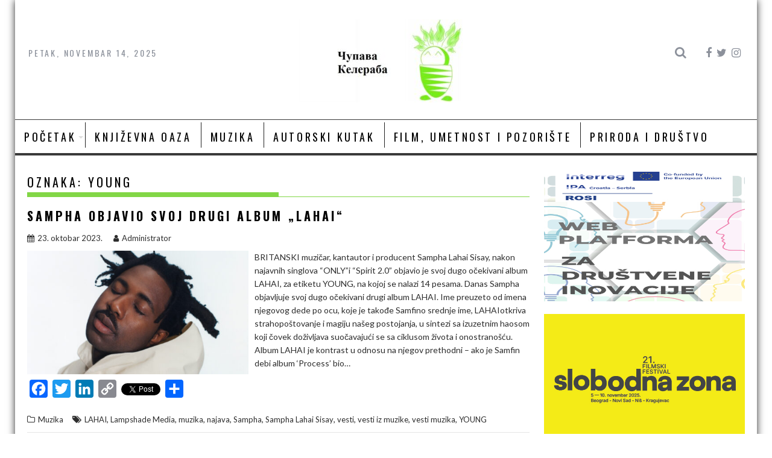

--- FILE ---
content_type: text/html; charset=UTF-8
request_url: https://www.cupavakeleraba.com/tag/young/
body_size: 74168
content:
<!DOCTYPE html><html dir="ltr" lang="sr-RS" prefix="og: https://ogp.me/ns#" prefix="og: http://ogp.me/ns#">
			<head>

				<meta charset="UTF-8">
		<meta name="viewport" content="width=device-width, initial-scale=1">
		<link rel="profile" href="http://gmpg.org/xfn/11">
		<link rel="pingback" href="https://www.cupavakeleraba.com/xmlrpc.php">
		<title>YOUNG - Čupava Keleraba</title>
	<style>img:is([sizes="auto" i], [sizes^="auto," i]) { contain-intrinsic-size: 3000px 1500px }</style>
	
		<!-- All in One SEO 4.9.0 - aioseo.com -->
	<meta name="robots" content="max-image-preview:large" />
	<link rel="canonical" href="https://www.cupavakeleraba.com/tag/young/" />
	<meta name="generator" content="All in One SEO (AIOSEO) 4.9.0" />
		<script type="application/ld+json" class="aioseo-schema">
			{"@context":"https:\/\/schema.org","@graph":[{"@type":"BreadcrumbList","@id":"https:\/\/www.cupavakeleraba.com\/tag\/young\/#breadcrumblist","itemListElement":[{"@type":"ListItem","@id":"https:\/\/www.cupavakeleraba.com#listItem","position":1,"name":"Home","item":"https:\/\/www.cupavakeleraba.com","nextItem":{"@type":"ListItem","@id":"https:\/\/www.cupavakeleraba.com\/tag\/young\/#listItem","name":"YOUNG"}},{"@type":"ListItem","@id":"https:\/\/www.cupavakeleraba.com\/tag\/young\/#listItem","position":2,"name":"YOUNG","previousItem":{"@type":"ListItem","@id":"https:\/\/www.cupavakeleraba.com#listItem","name":"Home"}}]},{"@type":"CollectionPage","@id":"https:\/\/www.cupavakeleraba.com\/tag\/young\/#collectionpage","url":"https:\/\/www.cupavakeleraba.com\/tag\/young\/","name":"YOUNG - \u010cupava Keleraba","inLanguage":"sr-RS","isPartOf":{"@id":"https:\/\/www.cupavakeleraba.com\/#website"},"breadcrumb":{"@id":"https:\/\/www.cupavakeleraba.com\/tag\/young\/#breadcrumblist"}},{"@type":"Organization","@id":"https:\/\/www.cupavakeleraba.com\/#organization","name":"\u010cupava Keleraba","description":"Sajt posve\u0107en promociji kulture i dru\u0161tva","url":"https:\/\/www.cupavakeleraba.com\/","telephone":"+381643111314","logo":{"@type":"ImageObject","url":"https:\/\/www.cupavakeleraba.com\/","@id":"https:\/\/www.cupavakeleraba.com\/tag\/young\/#organizationLogo"},"image":{"@id":"https:\/\/www.cupavakeleraba.com\/tag\/young\/#organizationLogo"},"sameAs":["https:\/\/facebook.com\/","https:\/\/instagram.com\/"]},{"@type":"WebSite","@id":"https:\/\/www.cupavakeleraba.com\/#website","url":"https:\/\/www.cupavakeleraba.com\/","name":"\u010cupava Keleraba","description":"Sajt posve\u0107en promociji kulture i dru\u0161tva","inLanguage":"sr-RS","publisher":{"@id":"https:\/\/www.cupavakeleraba.com\/#organization"}}]}
		</script>
		<!-- All in One SEO -->

<link rel='dns-prefetch' href='//static.addtoany.com' />
<link rel='dns-prefetch' href='//fonts.googleapis.com' />
<link rel="alternate" type="application/rss+xml" title="Čupava Keleraba &raquo; dovod" href="https://www.cupavakeleraba.com/feed/" />
<link rel="alternate" type="application/rss+xml" title="Čupava Keleraba &raquo; dovod komentara" href="https://www.cupavakeleraba.com/comments/feed/" />
<link rel="alternate" type="application/rss+xml" title="Čupava Keleraba &raquo; dovod oznake YOUNG" href="https://www.cupavakeleraba.com/tag/young/feed/" />
		<!-- This site uses the Google Analytics by MonsterInsights plugin v9.9.0 - Using Analytics tracking - https://www.monsterinsights.com/ -->
							<script src="//www.googletagmanager.com/gtag/js?id=G-T8J7QYBTVQ"  data-cfasync="false" data-wpfc-render="false" type="text/javascript" async></script>
			<script data-cfasync="false" data-wpfc-render="false" type="text/javascript">
				var mi_version = '9.9.0';
				var mi_track_user = true;
				var mi_no_track_reason = '';
								var MonsterInsightsDefaultLocations = {"page_location":"https:\/\/www.cupavakeleraba.com\/tag\/young\/"};
								if ( typeof MonsterInsightsPrivacyGuardFilter === 'function' ) {
					var MonsterInsightsLocations = (typeof MonsterInsightsExcludeQuery === 'object') ? MonsterInsightsPrivacyGuardFilter( MonsterInsightsExcludeQuery ) : MonsterInsightsPrivacyGuardFilter( MonsterInsightsDefaultLocations );
				} else {
					var MonsterInsightsLocations = (typeof MonsterInsightsExcludeQuery === 'object') ? MonsterInsightsExcludeQuery : MonsterInsightsDefaultLocations;
				}

								var disableStrs = [
										'ga-disable-G-T8J7QYBTVQ',
									];

				/* Function to detect opted out users */
				function __gtagTrackerIsOptedOut() {
					for (var index = 0; index < disableStrs.length; index++) {
						if (document.cookie.indexOf(disableStrs[index] + '=true') > -1) {
							return true;
						}
					}

					return false;
				}

				/* Disable tracking if the opt-out cookie exists. */
				if (__gtagTrackerIsOptedOut()) {
					for (var index = 0; index < disableStrs.length; index++) {
						window[disableStrs[index]] = true;
					}
				}

				/* Opt-out function */
				function __gtagTrackerOptout() {
					for (var index = 0; index < disableStrs.length; index++) {
						document.cookie = disableStrs[index] + '=true; expires=Thu, 31 Dec 2099 23:59:59 UTC; path=/';
						window[disableStrs[index]] = true;
					}
				}

				if ('undefined' === typeof gaOptout) {
					function gaOptout() {
						__gtagTrackerOptout();
					}
				}
								window.dataLayer = window.dataLayer || [];

				window.MonsterInsightsDualTracker = {
					helpers: {},
					trackers: {},
				};
				if (mi_track_user) {
					function __gtagDataLayer() {
						dataLayer.push(arguments);
					}

					function __gtagTracker(type, name, parameters) {
						if (!parameters) {
							parameters = {};
						}

						if (parameters.send_to) {
							__gtagDataLayer.apply(null, arguments);
							return;
						}

						if (type === 'event') {
														parameters.send_to = monsterinsights_frontend.v4_id;
							var hookName = name;
							if (typeof parameters['event_category'] !== 'undefined') {
								hookName = parameters['event_category'] + ':' + name;
							}

							if (typeof MonsterInsightsDualTracker.trackers[hookName] !== 'undefined') {
								MonsterInsightsDualTracker.trackers[hookName](parameters);
							} else {
								__gtagDataLayer('event', name, parameters);
							}
							
						} else {
							__gtagDataLayer.apply(null, arguments);
						}
					}

					__gtagTracker('js', new Date());
					__gtagTracker('set', {
						'developer_id.dZGIzZG': true,
											});
					if ( MonsterInsightsLocations.page_location ) {
						__gtagTracker('set', MonsterInsightsLocations);
					}
										__gtagTracker('config', 'G-T8J7QYBTVQ', {"forceSSL":"true"} );
										window.gtag = __gtagTracker;										(function () {
						/* https://developers.google.com/analytics/devguides/collection/analyticsjs/ */
						/* ga and __gaTracker compatibility shim. */
						var noopfn = function () {
							return null;
						};
						var newtracker = function () {
							return new Tracker();
						};
						var Tracker = function () {
							return null;
						};
						var p = Tracker.prototype;
						p.get = noopfn;
						p.set = noopfn;
						p.send = function () {
							var args = Array.prototype.slice.call(arguments);
							args.unshift('send');
							__gaTracker.apply(null, args);
						};
						var __gaTracker = function () {
							var len = arguments.length;
							if (len === 0) {
								return;
							}
							var f = arguments[len - 1];
							if (typeof f !== 'object' || f === null || typeof f.hitCallback !== 'function') {
								if ('send' === arguments[0]) {
									var hitConverted, hitObject = false, action;
									if ('event' === arguments[1]) {
										if ('undefined' !== typeof arguments[3]) {
											hitObject = {
												'eventAction': arguments[3],
												'eventCategory': arguments[2],
												'eventLabel': arguments[4],
												'value': arguments[5] ? arguments[5] : 1,
											}
										}
									}
									if ('pageview' === arguments[1]) {
										if ('undefined' !== typeof arguments[2]) {
											hitObject = {
												'eventAction': 'page_view',
												'page_path': arguments[2],
											}
										}
									}
									if (typeof arguments[2] === 'object') {
										hitObject = arguments[2];
									}
									if (typeof arguments[5] === 'object') {
										Object.assign(hitObject, arguments[5]);
									}
									if ('undefined' !== typeof arguments[1].hitType) {
										hitObject = arguments[1];
										if ('pageview' === hitObject.hitType) {
											hitObject.eventAction = 'page_view';
										}
									}
									if (hitObject) {
										action = 'timing' === arguments[1].hitType ? 'timing_complete' : hitObject.eventAction;
										hitConverted = mapArgs(hitObject);
										__gtagTracker('event', action, hitConverted);
									}
								}
								return;
							}

							function mapArgs(args) {
								var arg, hit = {};
								var gaMap = {
									'eventCategory': 'event_category',
									'eventAction': 'event_action',
									'eventLabel': 'event_label',
									'eventValue': 'event_value',
									'nonInteraction': 'non_interaction',
									'timingCategory': 'event_category',
									'timingVar': 'name',
									'timingValue': 'value',
									'timingLabel': 'event_label',
									'page': 'page_path',
									'location': 'page_location',
									'title': 'page_title',
									'referrer' : 'page_referrer',
								};
								for (arg in args) {
																		if (!(!args.hasOwnProperty(arg) || !gaMap.hasOwnProperty(arg))) {
										hit[gaMap[arg]] = args[arg];
									} else {
										hit[arg] = args[arg];
									}
								}
								return hit;
							}

							try {
								f.hitCallback();
							} catch (ex) {
							}
						};
						__gaTracker.create = newtracker;
						__gaTracker.getByName = newtracker;
						__gaTracker.getAll = function () {
							return [];
						};
						__gaTracker.remove = noopfn;
						__gaTracker.loaded = true;
						window['__gaTracker'] = __gaTracker;
					})();
									} else {
										console.log("");
					(function () {
						function __gtagTracker() {
							return null;
						}

						window['__gtagTracker'] = __gtagTracker;
						window['gtag'] = __gtagTracker;
					})();
									}
			</script>
			
							<!-- / Google Analytics by MonsterInsights -->
		<script type="text/javascript">
/* <![CDATA[ */
window._wpemojiSettings = {"baseUrl":"https:\/\/s.w.org\/images\/core\/emoji\/16.0.1\/72x72\/","ext":".png","svgUrl":"https:\/\/s.w.org\/images\/core\/emoji\/16.0.1\/svg\/","svgExt":".svg","source":{"concatemoji":"https:\/\/www.cupavakeleraba.com\/wp-includes\/js\/wp-emoji-release.min.js?ver=6.8.3"}};
/*! This file is auto-generated */
!function(s,n){var o,i,e;function c(e){try{var t={supportTests:e,timestamp:(new Date).valueOf()};sessionStorage.setItem(o,JSON.stringify(t))}catch(e){}}function p(e,t,n){e.clearRect(0,0,e.canvas.width,e.canvas.height),e.fillText(t,0,0);var t=new Uint32Array(e.getImageData(0,0,e.canvas.width,e.canvas.height).data),a=(e.clearRect(0,0,e.canvas.width,e.canvas.height),e.fillText(n,0,0),new Uint32Array(e.getImageData(0,0,e.canvas.width,e.canvas.height).data));return t.every(function(e,t){return e===a[t]})}function u(e,t){e.clearRect(0,0,e.canvas.width,e.canvas.height),e.fillText(t,0,0);for(var n=e.getImageData(16,16,1,1),a=0;a<n.data.length;a++)if(0!==n.data[a])return!1;return!0}function f(e,t,n,a){switch(t){case"flag":return n(e,"\ud83c\udff3\ufe0f\u200d\u26a7\ufe0f","\ud83c\udff3\ufe0f\u200b\u26a7\ufe0f")?!1:!n(e,"\ud83c\udde8\ud83c\uddf6","\ud83c\udde8\u200b\ud83c\uddf6")&&!n(e,"\ud83c\udff4\udb40\udc67\udb40\udc62\udb40\udc65\udb40\udc6e\udb40\udc67\udb40\udc7f","\ud83c\udff4\u200b\udb40\udc67\u200b\udb40\udc62\u200b\udb40\udc65\u200b\udb40\udc6e\u200b\udb40\udc67\u200b\udb40\udc7f");case"emoji":return!a(e,"\ud83e\udedf")}return!1}function g(e,t,n,a){var r="undefined"!=typeof WorkerGlobalScope&&self instanceof WorkerGlobalScope?new OffscreenCanvas(300,150):s.createElement("canvas"),o=r.getContext("2d",{willReadFrequently:!0}),i=(o.textBaseline="top",o.font="600 32px Arial",{});return e.forEach(function(e){i[e]=t(o,e,n,a)}),i}function t(e){var t=s.createElement("script");t.src=e,t.defer=!0,s.head.appendChild(t)}"undefined"!=typeof Promise&&(o="wpEmojiSettingsSupports",i=["flag","emoji"],n.supports={everything:!0,everythingExceptFlag:!0},e=new Promise(function(e){s.addEventListener("DOMContentLoaded",e,{once:!0})}),new Promise(function(t){var n=function(){try{var e=JSON.parse(sessionStorage.getItem(o));if("object"==typeof e&&"number"==typeof e.timestamp&&(new Date).valueOf()<e.timestamp+604800&&"object"==typeof e.supportTests)return e.supportTests}catch(e){}return null}();if(!n){if("undefined"!=typeof Worker&&"undefined"!=typeof OffscreenCanvas&&"undefined"!=typeof URL&&URL.createObjectURL&&"undefined"!=typeof Blob)try{var e="postMessage("+g.toString()+"("+[JSON.stringify(i),f.toString(),p.toString(),u.toString()].join(",")+"));",a=new Blob([e],{type:"text/javascript"}),r=new Worker(URL.createObjectURL(a),{name:"wpTestEmojiSupports"});return void(r.onmessage=function(e){c(n=e.data),r.terminate(),t(n)})}catch(e){}c(n=g(i,f,p,u))}t(n)}).then(function(e){for(var t in e)n.supports[t]=e[t],n.supports.everything=n.supports.everything&&n.supports[t],"flag"!==t&&(n.supports.everythingExceptFlag=n.supports.everythingExceptFlag&&n.supports[t]);n.supports.everythingExceptFlag=n.supports.everythingExceptFlag&&!n.supports.flag,n.DOMReady=!1,n.readyCallback=function(){n.DOMReady=!0}}).then(function(){return e}).then(function(){var e;n.supports.everything||(n.readyCallback(),(e=n.source||{}).concatemoji?t(e.concatemoji):e.wpemoji&&e.twemoji&&(t(e.twemoji),t(e.wpemoji)))}))}((window,document),window._wpemojiSettings);
/* ]]> */
</script>
<style id='wp-emoji-styles-inline-css' type='text/css'>

	img.wp-smiley, img.emoji {
		display: inline !important;
		border: none !important;
		box-shadow: none !important;
		height: 1em !important;
		width: 1em !important;
		margin: 0 0.07em !important;
		vertical-align: -0.1em !important;
		background: none !important;
		padding: 0 !important;
	}
</style>
<link rel='stylesheet' id='wp-block-library-css' href='https://www.cupavakeleraba.com/wp-includes/css/dist/block-library/style.min.css?ver=6.8.3' type='text/css' media='all' />
<style id='wp-block-library-theme-inline-css' type='text/css'>
.wp-block-audio :where(figcaption){color:#555;font-size:13px;text-align:center}.is-dark-theme .wp-block-audio :where(figcaption){color:#ffffffa6}.wp-block-audio{margin:0 0 1em}.wp-block-code{border:1px solid #ccc;border-radius:4px;font-family:Menlo,Consolas,monaco,monospace;padding:.8em 1em}.wp-block-embed :where(figcaption){color:#555;font-size:13px;text-align:center}.is-dark-theme .wp-block-embed :where(figcaption){color:#ffffffa6}.wp-block-embed{margin:0 0 1em}.blocks-gallery-caption{color:#555;font-size:13px;text-align:center}.is-dark-theme .blocks-gallery-caption{color:#ffffffa6}:root :where(.wp-block-image figcaption){color:#555;font-size:13px;text-align:center}.is-dark-theme :root :where(.wp-block-image figcaption){color:#ffffffa6}.wp-block-image{margin:0 0 1em}.wp-block-pullquote{border-bottom:4px solid;border-top:4px solid;color:currentColor;margin-bottom:1.75em}.wp-block-pullquote cite,.wp-block-pullquote footer,.wp-block-pullquote__citation{color:currentColor;font-size:.8125em;font-style:normal;text-transform:uppercase}.wp-block-quote{border-left:.25em solid;margin:0 0 1.75em;padding-left:1em}.wp-block-quote cite,.wp-block-quote footer{color:currentColor;font-size:.8125em;font-style:normal;position:relative}.wp-block-quote:where(.has-text-align-right){border-left:none;border-right:.25em solid;padding-left:0;padding-right:1em}.wp-block-quote:where(.has-text-align-center){border:none;padding-left:0}.wp-block-quote.is-large,.wp-block-quote.is-style-large,.wp-block-quote:where(.is-style-plain){border:none}.wp-block-search .wp-block-search__label{font-weight:700}.wp-block-search__button{border:1px solid #ccc;padding:.375em .625em}:where(.wp-block-group.has-background){padding:1.25em 2.375em}.wp-block-separator.has-css-opacity{opacity:.4}.wp-block-separator{border:none;border-bottom:2px solid;margin-left:auto;margin-right:auto}.wp-block-separator.has-alpha-channel-opacity{opacity:1}.wp-block-separator:not(.is-style-wide):not(.is-style-dots){width:100px}.wp-block-separator.has-background:not(.is-style-dots){border-bottom:none;height:1px}.wp-block-separator.has-background:not(.is-style-wide):not(.is-style-dots){height:2px}.wp-block-table{margin:0 0 1em}.wp-block-table td,.wp-block-table th{word-break:normal}.wp-block-table :where(figcaption){color:#555;font-size:13px;text-align:center}.is-dark-theme .wp-block-table :where(figcaption){color:#ffffffa6}.wp-block-video :where(figcaption){color:#555;font-size:13px;text-align:center}.is-dark-theme .wp-block-video :where(figcaption){color:#ffffffa6}.wp-block-video{margin:0 0 1em}:root :where(.wp-block-template-part.has-background){margin-bottom:0;margin-top:0;padding:1.25em 2.375em}
</style>
<style id='classic-theme-styles-inline-css' type='text/css'>
/*! This file is auto-generated */
.wp-block-button__link{color:#fff;background-color:#32373c;border-radius:9999px;box-shadow:none;text-decoration:none;padding:calc(.667em + 2px) calc(1.333em + 2px);font-size:1.125em}.wp-block-file__button{background:#32373c;color:#fff;text-decoration:none}
</style>
<link rel='stylesheet' id='aioseo/css/src/vue/standalone/blocks/table-of-contents/global.scss-css' href='https://www.cupavakeleraba.com/wp-content/plugins/all-in-one-seo-pack/dist/Lite/assets/css/table-of-contents/global.e90f6d47.css?ver=4.9.0' type='text/css' media='all' />
<link rel='stylesheet' id='magnific-popup-css' href='https://www.cupavakeleraba.com/wp-content/plugins/gutentor/assets/library/magnific-popup/magnific-popup.min.css?ver=1.8.0' type='text/css' media='all' />
<link rel='stylesheet' id='slick-css' href='https://www.cupavakeleraba.com/wp-content/plugins/gutentor/assets/library/slick/slick.min.css?ver=1.8.1' type='text/css' media='all' />
<link rel='stylesheet' id='fontawesome-css' href='https://www.cupavakeleraba.com/wp-content/plugins/gutentor/assets/library/font-awesome-4.7.0/css/font-awesome.min.css?ver=4' type='text/css' media='all' />
<link rel='stylesheet' id='wpness-grid-css' href='https://www.cupavakeleraba.com/wp-content/plugins/gutentor/assets/library/wpness-grid/wpness-grid.css?ver=1.0.0' type='text/css' media='all' />
<link rel='stylesheet' id='animate-css' href='https://www.cupavakeleraba.com/wp-content/plugins/gutentor/assets/library/animatecss/animate.min.css?ver=3.7.2' type='text/css' media='all' />
<link rel='stylesheet' id='wp-components-css' href='https://www.cupavakeleraba.com/wp-includes/css/dist/components/style.min.css?ver=6.8.3' type='text/css' media='all' />
<link rel='stylesheet' id='wp-preferences-css' href='https://www.cupavakeleraba.com/wp-includes/css/dist/preferences/style.min.css?ver=6.8.3' type='text/css' media='all' />
<link rel='stylesheet' id='wp-block-editor-css' href='https://www.cupavakeleraba.com/wp-includes/css/dist/block-editor/style.min.css?ver=6.8.3' type='text/css' media='all' />
<link rel='stylesheet' id='wp-reusable-blocks-css' href='https://www.cupavakeleraba.com/wp-includes/css/dist/reusable-blocks/style.min.css?ver=6.8.3' type='text/css' media='all' />
<link rel='stylesheet' id='wp-patterns-css' href='https://www.cupavakeleraba.com/wp-includes/css/dist/patterns/style.min.css?ver=6.8.3' type='text/css' media='all' />
<link rel='stylesheet' id='wp-editor-css' href='https://www.cupavakeleraba.com/wp-includes/css/dist/editor/style.min.css?ver=6.8.3' type='text/css' media='all' />
<link rel='stylesheet' id='gutentor-css' href='https://www.cupavakeleraba.com/wp-content/plugins/gutentor/dist/blocks.style.build.css?ver=3.5.3' type='text/css' media='all' />
<style id='global-styles-inline-css' type='text/css'>
:root{--wp--preset--aspect-ratio--square: 1;--wp--preset--aspect-ratio--4-3: 4/3;--wp--preset--aspect-ratio--3-4: 3/4;--wp--preset--aspect-ratio--3-2: 3/2;--wp--preset--aspect-ratio--2-3: 2/3;--wp--preset--aspect-ratio--16-9: 16/9;--wp--preset--aspect-ratio--9-16: 9/16;--wp--preset--color--black: #000000;--wp--preset--color--cyan-bluish-gray: #abb8c3;--wp--preset--color--white: #ffffff;--wp--preset--color--pale-pink: #f78da7;--wp--preset--color--vivid-red: #cf2e2e;--wp--preset--color--luminous-vivid-orange: #ff6900;--wp--preset--color--luminous-vivid-amber: #fcb900;--wp--preset--color--light-green-cyan: #7bdcb5;--wp--preset--color--vivid-green-cyan: #00d084;--wp--preset--color--pale-cyan-blue: #8ed1fc;--wp--preset--color--vivid-cyan-blue: #0693e3;--wp--preset--color--vivid-purple: #9b51e0;--wp--preset--gradient--vivid-cyan-blue-to-vivid-purple: linear-gradient(135deg,rgba(6,147,227,1) 0%,rgb(155,81,224) 100%);--wp--preset--gradient--light-green-cyan-to-vivid-green-cyan: linear-gradient(135deg,rgb(122,220,180) 0%,rgb(0,208,130) 100%);--wp--preset--gradient--luminous-vivid-amber-to-luminous-vivid-orange: linear-gradient(135deg,rgba(252,185,0,1) 0%,rgba(255,105,0,1) 100%);--wp--preset--gradient--luminous-vivid-orange-to-vivid-red: linear-gradient(135deg,rgba(255,105,0,1) 0%,rgb(207,46,46) 100%);--wp--preset--gradient--very-light-gray-to-cyan-bluish-gray: linear-gradient(135deg,rgb(238,238,238) 0%,rgb(169,184,195) 100%);--wp--preset--gradient--cool-to-warm-spectrum: linear-gradient(135deg,rgb(74,234,220) 0%,rgb(151,120,209) 20%,rgb(207,42,186) 40%,rgb(238,44,130) 60%,rgb(251,105,98) 80%,rgb(254,248,76) 100%);--wp--preset--gradient--blush-light-purple: linear-gradient(135deg,rgb(255,206,236) 0%,rgb(152,150,240) 100%);--wp--preset--gradient--blush-bordeaux: linear-gradient(135deg,rgb(254,205,165) 0%,rgb(254,45,45) 50%,rgb(107,0,62) 100%);--wp--preset--gradient--luminous-dusk: linear-gradient(135deg,rgb(255,203,112) 0%,rgb(199,81,192) 50%,rgb(65,88,208) 100%);--wp--preset--gradient--pale-ocean: linear-gradient(135deg,rgb(255,245,203) 0%,rgb(182,227,212) 50%,rgb(51,167,181) 100%);--wp--preset--gradient--electric-grass: linear-gradient(135deg,rgb(202,248,128) 0%,rgb(113,206,126) 100%);--wp--preset--gradient--midnight: linear-gradient(135deg,rgb(2,3,129) 0%,rgb(40,116,252) 100%);--wp--preset--font-size--small: 13px;--wp--preset--font-size--medium: 20px;--wp--preset--font-size--large: 36px;--wp--preset--font-size--x-large: 42px;--wp--preset--spacing--20: 0.44rem;--wp--preset--spacing--30: 0.67rem;--wp--preset--spacing--40: 1rem;--wp--preset--spacing--50: 1.5rem;--wp--preset--spacing--60: 2.25rem;--wp--preset--spacing--70: 3.38rem;--wp--preset--spacing--80: 5.06rem;--wp--preset--shadow--natural: 6px 6px 9px rgba(0, 0, 0, 0.2);--wp--preset--shadow--deep: 12px 12px 50px rgba(0, 0, 0, 0.4);--wp--preset--shadow--sharp: 6px 6px 0px rgba(0, 0, 0, 0.2);--wp--preset--shadow--outlined: 6px 6px 0px -3px rgba(255, 255, 255, 1), 6px 6px rgba(0, 0, 0, 1);--wp--preset--shadow--crisp: 6px 6px 0px rgba(0, 0, 0, 1);}:where(.is-layout-flex){gap: 0.5em;}:where(.is-layout-grid){gap: 0.5em;}body .is-layout-flex{display: flex;}.is-layout-flex{flex-wrap: wrap;align-items: center;}.is-layout-flex > :is(*, div){margin: 0;}body .is-layout-grid{display: grid;}.is-layout-grid > :is(*, div){margin: 0;}:where(.wp-block-columns.is-layout-flex){gap: 2em;}:where(.wp-block-columns.is-layout-grid){gap: 2em;}:where(.wp-block-post-template.is-layout-flex){gap: 1.25em;}:where(.wp-block-post-template.is-layout-grid){gap: 1.25em;}.has-black-color{color: var(--wp--preset--color--black) !important;}.has-cyan-bluish-gray-color{color: var(--wp--preset--color--cyan-bluish-gray) !important;}.has-white-color{color: var(--wp--preset--color--white) !important;}.has-pale-pink-color{color: var(--wp--preset--color--pale-pink) !important;}.has-vivid-red-color{color: var(--wp--preset--color--vivid-red) !important;}.has-luminous-vivid-orange-color{color: var(--wp--preset--color--luminous-vivid-orange) !important;}.has-luminous-vivid-amber-color{color: var(--wp--preset--color--luminous-vivid-amber) !important;}.has-light-green-cyan-color{color: var(--wp--preset--color--light-green-cyan) !important;}.has-vivid-green-cyan-color{color: var(--wp--preset--color--vivid-green-cyan) !important;}.has-pale-cyan-blue-color{color: var(--wp--preset--color--pale-cyan-blue) !important;}.has-vivid-cyan-blue-color{color: var(--wp--preset--color--vivid-cyan-blue) !important;}.has-vivid-purple-color{color: var(--wp--preset--color--vivid-purple) !important;}.has-black-background-color{background-color: var(--wp--preset--color--black) !important;}.has-cyan-bluish-gray-background-color{background-color: var(--wp--preset--color--cyan-bluish-gray) !important;}.has-white-background-color{background-color: var(--wp--preset--color--white) !important;}.has-pale-pink-background-color{background-color: var(--wp--preset--color--pale-pink) !important;}.has-vivid-red-background-color{background-color: var(--wp--preset--color--vivid-red) !important;}.has-luminous-vivid-orange-background-color{background-color: var(--wp--preset--color--luminous-vivid-orange) !important;}.has-luminous-vivid-amber-background-color{background-color: var(--wp--preset--color--luminous-vivid-amber) !important;}.has-light-green-cyan-background-color{background-color: var(--wp--preset--color--light-green-cyan) !important;}.has-vivid-green-cyan-background-color{background-color: var(--wp--preset--color--vivid-green-cyan) !important;}.has-pale-cyan-blue-background-color{background-color: var(--wp--preset--color--pale-cyan-blue) !important;}.has-vivid-cyan-blue-background-color{background-color: var(--wp--preset--color--vivid-cyan-blue) !important;}.has-vivid-purple-background-color{background-color: var(--wp--preset--color--vivid-purple) !important;}.has-black-border-color{border-color: var(--wp--preset--color--black) !important;}.has-cyan-bluish-gray-border-color{border-color: var(--wp--preset--color--cyan-bluish-gray) !important;}.has-white-border-color{border-color: var(--wp--preset--color--white) !important;}.has-pale-pink-border-color{border-color: var(--wp--preset--color--pale-pink) !important;}.has-vivid-red-border-color{border-color: var(--wp--preset--color--vivid-red) !important;}.has-luminous-vivid-orange-border-color{border-color: var(--wp--preset--color--luminous-vivid-orange) !important;}.has-luminous-vivid-amber-border-color{border-color: var(--wp--preset--color--luminous-vivid-amber) !important;}.has-light-green-cyan-border-color{border-color: var(--wp--preset--color--light-green-cyan) !important;}.has-vivid-green-cyan-border-color{border-color: var(--wp--preset--color--vivid-green-cyan) !important;}.has-pale-cyan-blue-border-color{border-color: var(--wp--preset--color--pale-cyan-blue) !important;}.has-vivid-cyan-blue-border-color{border-color: var(--wp--preset--color--vivid-cyan-blue) !important;}.has-vivid-purple-border-color{border-color: var(--wp--preset--color--vivid-purple) !important;}.has-vivid-cyan-blue-to-vivid-purple-gradient-background{background: var(--wp--preset--gradient--vivid-cyan-blue-to-vivid-purple) !important;}.has-light-green-cyan-to-vivid-green-cyan-gradient-background{background: var(--wp--preset--gradient--light-green-cyan-to-vivid-green-cyan) !important;}.has-luminous-vivid-amber-to-luminous-vivid-orange-gradient-background{background: var(--wp--preset--gradient--luminous-vivid-amber-to-luminous-vivid-orange) !important;}.has-luminous-vivid-orange-to-vivid-red-gradient-background{background: var(--wp--preset--gradient--luminous-vivid-orange-to-vivid-red) !important;}.has-very-light-gray-to-cyan-bluish-gray-gradient-background{background: var(--wp--preset--gradient--very-light-gray-to-cyan-bluish-gray) !important;}.has-cool-to-warm-spectrum-gradient-background{background: var(--wp--preset--gradient--cool-to-warm-spectrum) !important;}.has-blush-light-purple-gradient-background{background: var(--wp--preset--gradient--blush-light-purple) !important;}.has-blush-bordeaux-gradient-background{background: var(--wp--preset--gradient--blush-bordeaux) !important;}.has-luminous-dusk-gradient-background{background: var(--wp--preset--gradient--luminous-dusk) !important;}.has-pale-ocean-gradient-background{background: var(--wp--preset--gradient--pale-ocean) !important;}.has-electric-grass-gradient-background{background: var(--wp--preset--gradient--electric-grass) !important;}.has-midnight-gradient-background{background: var(--wp--preset--gradient--midnight) !important;}.has-small-font-size{font-size: var(--wp--preset--font-size--small) !important;}.has-medium-font-size{font-size: var(--wp--preset--font-size--medium) !important;}.has-large-font-size{font-size: var(--wp--preset--font-size--large) !important;}.has-x-large-font-size{font-size: var(--wp--preset--font-size--x-large) !important;}
:where(.wp-block-post-template.is-layout-flex){gap: 1.25em;}:where(.wp-block-post-template.is-layout-grid){gap: 1.25em;}
:where(.wp-block-columns.is-layout-flex){gap: 2em;}:where(.wp-block-columns.is-layout-grid){gap: 2em;}
:root :where(.wp-block-pullquote){font-size: 1.5em;line-height: 1.6;}
</style>
<link rel='stylesheet' id='bxslider-css' href='https://www.cupavakeleraba.com/wp-content/themes/acmeblog/assets/library/bxslider/css/jquery.bxslider.min.css?ver=4.2.5' type='text/css' media='all' />
<link rel='stylesheet' id='acmeblog-googleapis-css' href='//fonts.googleapis.com/css?family=Oswald%3A300%2C400%2C700%7CLato%3A400%2C700&#038;ver=1.0.1' type='text/css' media='all' />
<link rel='stylesheet' id='font-awesome-css' href='https://www.cupavakeleraba.com/wp-content/themes/acmeblog/assets/library/Font-Awesome/css/font-awesome.min.css?ver=4.7.0' type='text/css' media='all' />
<link rel='stylesheet' id='acmeblog-style-css' href='https://www.cupavakeleraba.com/wp-content/themes/acmeblog/style.css?ver=6.8.3' type='text/css' media='all' />
<style id='acmeblog-style-inline-css' type='text/css'>

            mark,
            .comment-form .form-submit input,
            .slider-section .cat-links a,
            #calendar_wrap #wp-calendar #today,
            #calendar_wrap #wp-calendar #today a,
            .wpcf7-form input.wpcf7-submit:hover,
            .breadcrumb{
                background: #82d646;
            }
            a:hover,
            .header-wrapper .menu li a:hover,
            .screen-reader-text:focus,
            .bn-content a:hover,
            .socials a:hover,
            .site-title a,
            .widget_search input#s,
            .besides-slider .post-title a:hover,
            .slider-feature-wrap a:hover,
            .slider-section .bx-controls-direction a,
            .besides-slider .beside-post:hover .beside-caption,
            .besides-slider .beside-post:hover .beside-caption a:hover,
            .featured-desc .above-entry-meta span:hover,
            .posted-on a:hover,
            .cat-links a:hover,
            .comments-link a:hover,
            .edit-link a:hover,
            .tags-links a:hover,
            .byline a:hover,
            .nav-links a:hover,
            #acmeblog-breadcrumbs a:hover,
            .wpcf7-form input.wpcf7-submit,
            .widget li a:hover,
            .header-wrapper .menu > li.current-menu-item > a,
            .header-wrapper .menu > li.current-menu-parent > a,
            .header-wrapper .menu > li.current_page_parent > a,
            .header-wrapper .menu > li.current_page_ancestor > a{
                color: #82d646;
            }
         .nav-links .nav-previous a:hover,
            .nav-links .nav-next a:hover{
                border-top: 1px solid #82d646;
            }
            .besides-slider .beside-post{
                border-bottom: 3px solid #82d646;
            }
            .page-header .page-title,
            .single .entry-header .entry-title{
                border-bottom: 1px solid #82d646;
            }
            .page-header .page-title:before,
            .single .entry-header .entry-title:before{
                border-bottom: 7px solid #82d646;
            }
            .wpcf7-form input.wpcf7-submit:hover,
            article.post.sticky,
            .comment-form .form-submit input,
            .read-more:hover{
                border: 2px solid #82d646;
            }
            .breadcrumb::after {
                border-left: 5px solid #82d646;
            }
            .rtl .breadcrumb::after {
                border-right: 5px solid #82d646;
                border-left:none;
            }
            .tagcloud a{
                border: 1px solid #82d646;
            }
            .widget-title{
                border-left: 2px solid #82d646;
            }
            .rtl .widget-title {
                border-right: 5px solid #82d646;
                border-left:none;
            }
         
            @media screen and (max-width:992px){
                .slicknav_btn.slicknav_open{
                    border: 1px solid #82d646;
                }
                .slicknav_btn.slicknav_open:before{
                    background: #82d646;
                    box-shadow: 0 6px 0 0 #82d646, 0 12px 0 0 #82d646;
                }
                .slicknav_nav li:hover > a,
                .slicknav_nav li.current-menu-ancestor a,
                .slicknav_nav li.current-menu-item  > a,
                .slicknav_nav li.current_page_item a,
                .slicknav_nav li.current_page_item .slicknav_item span,
                .slicknav_nav li .slicknav_item:hover a{
                    color: #82d646;
                }
            }
</style>
<link rel='stylesheet' id='acmeblog-block-front-styles-css' href='https://www.cupavakeleraba.com/wp-content/themes/acmeblog/acmethemes/gutenberg/gutenberg-front.css?ver=1.0' type='text/css' media='all' />
<link rel='stylesheet' id='addtoany-css' href='https://www.cupavakeleraba.com/wp-content/plugins/add-to-any/addtoany.min.css?ver=1.16' type='text/css' media='all' />
<script type="text/javascript" src="https://www.cupavakeleraba.com/wp-content/plugins/google-analytics-for-wordpress/assets/js/frontend-gtag.min.js?ver=9.9.0" id="monsterinsights-frontend-script-js" async="async" data-wp-strategy="async"></script>
<script data-cfasync="false" data-wpfc-render="false" type="text/javascript" id='monsterinsights-frontend-script-js-extra'>/* <![CDATA[ */
var monsterinsights_frontend = {"js_events_tracking":"true","download_extensions":"doc,pdf,ppt,zip,xls,docx,pptx,xlsx","inbound_paths":"[]","home_url":"https:\/\/www.cupavakeleraba.com","hash_tracking":"false","v4_id":"G-T8J7QYBTVQ"};/* ]]> */
</script>
<script type="text/javascript" src="https://www.cupavakeleraba.com/wp-includes/js/jquery/jquery.min.js?ver=3.7.1" id="jquery-core-js"></script>
<script type="text/javascript" src="https://www.cupavakeleraba.com/wp-includes/js/jquery/jquery-migrate.min.js?ver=3.4.1" id="jquery-migrate-js"></script>
<script type="text/javascript" id="addtoany-core-js-before">
/* <![CDATA[ */
window.a2a_config=window.a2a_config||{};a2a_config.callbacks=[];a2a_config.overlays=[];a2a_config.templates={};a2a_localize = {
	Share: "Share",
	Save: "Save",
	Subscribe: "Subscribe",
	Email: "Email",
	Bookmark: "Bookmark",
	ShowAll: "Show all",
	ShowLess: "Show less",
	FindServices: "Find service(s)",
	FindAnyServiceToAddTo: "Instantly find any service to add to",
	PoweredBy: "Powered by",
	ShareViaEmail: "Share via email",
	SubscribeViaEmail: "Subscribe via email",
	BookmarkInYourBrowser: "Bookmark in your browser",
	BookmarkInstructions: "Press Ctrl+D or \u2318+D to bookmark this page",
	AddToYourFavorites: "Add to your favorites",
	SendFromWebOrProgram: "Send from any email address or email program",
	EmailProgram: "Email program",
	More: "More&#8230;",
	ThanksForSharing: "Thanks for sharing!",
	ThanksForFollowing: "Thanks for following!"
};
/* ]]> */
</script>
<script type="text/javascript" defer src="https://static.addtoany.com/menu/page.js" id="addtoany-core-js"></script>
<script type="text/javascript" defer src="https://www.cupavakeleraba.com/wp-content/plugins/add-to-any/addtoany.min.js?ver=1.1" id="addtoany-jquery-js"></script>
<!--[if lt IE 9]>
<script type="text/javascript" src="https://www.cupavakeleraba.com/wp-content/themes/acmeblog/assets/library/html5shiv/html5shiv.min.js?ver=3.7.3" id="html5shiv-js"></script>
<![endif]-->
<!--[if lt IE 9]>
<script type="text/javascript" src="https://www.cupavakeleraba.com/wp-content/themes/acmeblog/assets/library/respond/respond.min.js?ver=1.1.2" id="respond-js"></script>
<![endif]-->
<link rel="https://api.w.org/" href="https://www.cupavakeleraba.com/wp-json/" /><link rel="alternate" title="JSON" type="application/json" href="https://www.cupavakeleraba.com/wp-json/wp/v2/tags/11882" /><link rel="EditURI" type="application/rsd+xml" title="RSD" href="https://www.cupavakeleraba.com/xmlrpc.php?rsd" />
<meta name="generator" content="WordPress 6.8.3" />

            <!--/ Facebook Thumb Fixer Open Graph /-->
            <meta property="og:type" content="article" />
            <meta property="og:url" content="https://www.cupavakeleraba.com/2023/10/23/sampha-objavio-svoj-drugi-album-lahai/" />
            <meta property="og:title" content="Sampha objavio svoj drugi album &#8222;LAHAI&#8220;" />
            <meta property="og:description" content="BRITANSKI muzičar, kantautor i producent Sampha Lahai Sisay, nakon najavnih singlova “ONLY”i “Spirit 2.0” objavio je svoj dugo očekivani album LAHAI, za etiketu YOUNG, na kojoj se nalazi 14 pesama. Danas Sampha objavljuje svoj dugo očekivani drugi album LAHAI. Ime preuzeto od imena njegovog dede po ocu, koje je takođe Samfino srednje ime, LAHAIotkriva strahopoštovanje i magiju našeg postojanja, u sintezi sa izuzetnim haosom koji čovek doživljava suočavajući se sa ciklusom života i onostranošću. Album LAHAI je kontrast u odnosu na njegov prethodni &#8211; ako je Samfin debi album ‘Process’ bio&hellip;" />
            <meta property="og:site_name" content="Čupava Keleraba" />
            <meta property="og:image" content="https://www.cupavakeleraba.com/wp-content/uploads/2023/10/unnamed-5-1.jpg" />
            <meta property="og:image:alt" content="" />
            <meta property="og:image:width" content="600" />
            <meta property="og:image:height" content="400" />

            <meta itemscope itemtype="article" />
            <meta itemprop="description" content="BRITANSKI muzičar, kantautor i producent Sampha Lahai Sisay, nakon najavnih singlova “ONLY”i “Spirit 2.0” objavio je svoj dugo očekivani album LAHAI, za etiketu YOUNG, na kojoj se nalazi 14 pesama. Danas Sampha objavljuje svoj dugo očekivani drugi album LAHAI. Ime preuzeto od imena njegovog dede po ocu, koje je takođe Samfino srednje ime, LAHAIotkriva strahopoštovanje i magiju našeg postojanja, u sintezi sa izuzetnim haosom koji čovek doživljava suočavajući se sa ciklusom života i onostranošću. Album LAHAI je kontrast u odnosu na njegov prethodni &#8211; ako je Samfin debi album ‘Process’ bio&hellip;" />
            <meta itemprop="image" content="https://www.cupavakeleraba.com/wp-content/uploads/2023/10/unnamed-5-1.jpg" />

            <meta name="twitter:card" content="summary_large_image" />
            <meta name="twitter:url" content="https://www.cupavakeleraba.com/2023/10/23/sampha-objavio-svoj-drugi-album-lahai/" />
            <meta name="twitter:title" content="Sampha objavio svoj drugi album &#8222;LAHAI&#8220;" />
            <meta name="twitter:description" content="BRITANSKI muzičar, kantautor i producent Sampha Lahai Sisay, nakon najavnih singlova “ONLY”i “Spirit 2.0” objavio je svoj dugo očekivani album LAHAI, za etiketu YOUNG, na kojoj se nalazi 14 pesama. Danas Sampha objavljuje svoj dugo očekivani drugi album LAHAI. Ime preuzeto od imena njegovog dede po ocu, koje je takođe Samfino srednje ime, LAHAIotkriva strahopoštovanje i magiju našeg postojanja, u sintezi sa izuzetnim haosom koji čovek doživljava suočavajući se sa ciklusom života i onostranošću. Album LAHAI je kontrast u odnosu na njegov prethodni &#8211; ako je Samfin debi album ‘Process’ bio&hellip;" />
            <meta name="twitter:image" content="https://www.cupavakeleraba.com/wp-content/uploads/2023/10/unnamed-5-1.jpg" />

            
	<meta property="fb:app_id" content="748178365318332" />
	

<!-- WordPress Facebook Open Graph protocol plugin (WPFBOGP v2.0.13) http://rynoweb.com/wordpress-plugins/ -->
<meta property="fb:admins" content="HKqqfTTwKP7"/>
<meta property="og:url" content="https://www.cupavakeleraba.com/tag/young/"/>
<meta property="og:title" content="Sampha objavio svoj drugi album &#8222;LAHAI&#8220;"/>
<meta property="og:site_name" content="Čupava Keleraba"/>
<meta property="og:description" content="Sajt posvećen promociji kulture i društva"/>
<meta property="og:type" content="website"/>
<meta property="og:image" content="https://www.cupavakeleraba.com/wp-content/uploads/2023/10/unnamed-5-1.jpg"/>
<meta property="og:locale" content="sr_rs"/>
<!-- // end wpfbogp -->
<link rel="icon" href="https://www.cupavakeleraba.com/wp-content/uploads/2018/01/cropped-cropped-Logotip-2-32x32.jpg" sizes="32x32" />
<link rel="icon" href="https://www.cupavakeleraba.com/wp-content/uploads/2018/01/cropped-cropped-Logotip-2-192x192.jpg" sizes="192x192" />
<link rel="apple-touch-icon" href="https://www.cupavakeleraba.com/wp-content/uploads/2018/01/cropped-cropped-Logotip-2-180x180.jpg" />
<meta name="msapplication-TileImage" content="https://www.cupavakeleraba.com/wp-content/uploads/2018/01/cropped-cropped-Logotip-2-270x270.jpg" />
	</head>
<body class="archive tag tag-young tag-11882 wp-custom-logo wp-theme-acmeblog gutentor-active at-sticky-sidebar single-large-image right-sidebar">

		<div id="page" class="hfeed site">
				<a class="skip-link screen-reader-text" href="#content" title="link">Skip to content</a>
				<header id="masthead" class="site-header" role="banner">
			<div class="wrapper header-wrapper clearfix">
				<div class="header-container">
					<div class="site-branding clearfix">
						 <div class="date-display acme-col-3">Petak, novembar 14, 2025</div>						<div class="site-logo acme-col-3">
															<a href="https://www.cupavakeleraba.com/" class="custom-logo-link" rel="home"><img width="290" height="138" src="https://www.cupavakeleraba.com/wp-content/uploads/2018/01/cropped-Logotip-2.jpg" class="custom-logo" alt="Čupava Keleraba" decoding="async" /></a>							<!--acmeblog-header-id-display-opt-->
						</div><!--site-logo-->

						<div class="right-header acme-col-3 float-right">
							<div class='acme-search-block'><a class='acme-toggle-search fa fa-search' href='#'></a><div class="search-block" id='acmeblog-search-block'>
	<form action="https://www.cupavakeleraba.com" class="searchform" id="searchform" method="get" role="search">
		<div>
			<label for="menu-search" class="screen-reader-text"></label>
						<input type="text"  placeholder="Pretraga"  class="menu-search" id="menu-search" name="s" value="">
			<button class="searchsubmit fa fa-search" type="submit" id="searchsubmit"></button>
		</div>
	</form>
</div>
</div>		<div class="socials">
							<a href="https://www.facebook.com/cupavakeleraba/" class="facebook" data-title="Facebook" target="_blank">
					<span class="font-icon-social-facebook"><i class="fa fa-facebook"></i></span>
				</a>
								<a href="https://twitter.com/Cupava_keleraba" class="twitter" data-title="Twitter" target="_blank">
					<span class="font-icon-social-twitter"><i class="fa fa-twitter"></i></span>
				</a>
								<a href="https://www.instagram.com/cupavakeleraba/" class="instagram" data-title="Instagram" target="_blank">
					<span class="font-icon-social-instagram"><i class="fa fa-instagram"></i></span>
				</a>
						</div>
								</div>
					</div>
					<nav id="site-navigation" class="main-navigation clearfix" role="navigation">
						<div class="header-main-menu clearfix">
															<div class="acmethemes-nav"><ul id="menu-rubrike" class="menu"><li id="menu-item-2944" class="menu-item menu-item-type-custom menu-item-object-custom menu-item-home menu-item-has-children menu-item-2944"><a href="https://www.cupavakeleraba.com/">Početak</a>
<ul class="sub-menu">
	<li id="menu-item-2945" class="menu-item menu-item-type-post_type menu-item-object-page menu-item-2945"><a href="https://www.cupavakeleraba.com/o-cupavoj-kelerabi-2/">O Čupavoj Kelerabi</a></li>
	<li id="menu-item-4691" class="menu-item menu-item-type-post_type menu-item-object-page menu-item-privacy-policy menu-item-4691"><a rel="privacy-policy" href="https://www.cupavakeleraba.com/politika-privatnosti/">Politika privatnosti</a></li>
</ul>
</li>
<li id="menu-item-2947" class="menu-item menu-item-type-taxonomy menu-item-object-category menu-item-2947"><a href="https://www.cupavakeleraba.com/category/knjizevna-oaza/">Književna oaza</a></li>
<li id="menu-item-2950" class="menu-item menu-item-type-taxonomy menu-item-object-category menu-item-2950"><a href="https://www.cupavakeleraba.com/category/muzika/">Muzika</a></li>
<li id="menu-item-2946" class="menu-item menu-item-type-taxonomy menu-item-object-category menu-item-2946"><a href="https://www.cupavakeleraba.com/category/autorski-kutak/">Autorski kutak</a></li>
<li id="menu-item-2948" class="menu-item menu-item-type-taxonomy menu-item-object-category menu-item-2948"><a href="https://www.cupavakeleraba.com/category/film-i-pozoriste/">Film, umetnost i pozorište</a></li>
<li id="menu-item-2949" class="menu-item menu-item-type-taxonomy menu-item-object-category menu-item-2949"><a href="https://www.cupavakeleraba.com/category/priroda-i-drustvo/">Priroda i društvo</a></li>
</ul></div>														</div>
						<!--slick menu container-->
						<div class="responsive-slick-menu clearfix"></div>
					</nav>
					<!-- #site-navigation -->
				</div>
				<!-- .header-container -->
			</div>
			<!-- header-wrapper-->
		</header>
		<!-- #masthead -->
				<div class="wrapper content-wrapper clearfix">
			<div id="content" class="site-content">
		
	<div id="primary" class="content-area">
		<main id="main" class="site-main" role="main">

		
			<header class="page-header">
				<h1 class="page-title">Oznaka: <span>YOUNG</span></h1>			</header><!-- .page-header -->
			<div id='fb-root'></div>
					<script type='text/javascript'>
						window.fbAsyncInit = function()
						{
							FB.init({appId: null, status: true, cookie: true, xfbml: true});
						};
						(function()
						{
							var e = document.createElement('script'); e.async = true;
							e.src = document.location.protocol + '//connect.facebook.net/sr_RS/all.js';
							document.getElementById('fb-root').appendChild(e);
						}());
					</script>	
					<article id="post-17887" class="post-17887 post type-post status-publish format-standard has-post-thumbnail hentry category-muzika tag-lahai tag-lampshade-media tag-muzika tag-najava tag-sampha tag-sampha-lahai-sisay tag-vesti tag-vesti-iz-muzike tag-vesti-muzika tag-young">
	<header class="entry-header">
		<h2 class="entry-title"><a href="https://www.cupavakeleraba.com/2023/10/23/sampha-objavio-svoj-drugi-album-lahai/" rel="bookmark">Sampha objavio svoj drugi album &#8222;LAHAI&#8220;</a></h2>
				<div class="entry-meta">
			<span class="posted-on"><a href="https://www.cupavakeleraba.com/2023/10/23/sampha-objavio-svoj-drugi-album-lahai/" rel="bookmark"><i class="fa fa-calendar"></i><time class="entry-date published" datetime="2023-10-23T23:57:21+02:00">23. oktobar 2023.</time><time class="updated" datetime="2023-10-23T23:57:22+02:00">23. oktobar 2023.</time></a></span><span class="byline"> <span class="author vcard"><a class="url fn n" href="https://www.cupavakeleraba.com/author/locky/"><i class="fa fa-user"></i>Administrator</a></span></span>		</div><!-- .entry-meta -->
			</header><!-- .entry-header -->
			<!--post thumbnal options-->
		<div class="post-thumb">
			<a href="https://www.cupavakeleraba.com/2023/10/23/sampha-objavio-svoj-drugi-album-lahai/">
				<img width="500" height="280" src="https://www.cupavakeleraba.com/wp-content/uploads/2023/10/unnamed-5-1-500x280.jpg" class="attachment-thumbnail size-thumbnail wp-post-image" alt="" decoding="async" fetchpriority="high" />			</a>
		</div><!-- .post-thumb-->
			<div class="entry-content">
		<p>BRITANSKI muzičar, kantautor i producent Sampha Lahai Sisay, nakon najavnih singlova “ONLY”i “Spirit 2.0” objavio je svoj dugo očekivani album LAHAI, za etiketu YOUNG, na kojoj se nalazi 14 pesama. Danas Sampha objavljuje svoj dugo očekivani drugi album LAHAI. Ime preuzeto od imena njegovog dede po ocu, koje je takođe Samfino srednje ime, LAHAIotkriva strahopoštovanje i magiju našeg postojanja, u sintezi sa izuzetnim haosom koji čovek doživljava suočavajući se sa ciklusom života i onostranošću. Album LAHAI je kontrast u odnosu na njegov prethodni &#8211; ako je Samfin debi album ‘Process’ bio&hellip;</p>
<div class="addtoany_share_save_container addtoany_content addtoany_content_bottom"><div class="a2a_kit a2a_kit_size_30 addtoany_list" data-a2a-url="https://www.cupavakeleraba.com/2023/10/23/sampha-objavio-svoj-drugi-album-lahai/" data-a2a-title="Sampha objavio svoj drugi album „LAHAI“"><a class="a2a_button_facebook" href="https://www.addtoany.com/add_to/facebook?linkurl=https%3A%2F%2Fwww.cupavakeleraba.com%2F2023%2F10%2F23%2Fsampha-objavio-svoj-drugi-album-lahai%2F&amp;linkname=Sampha%20objavio%20svoj%20drugi%20album%20%E2%80%9ELAHAI%E2%80%9C" title="Facebook" rel="nofollow noopener" target="_blank"></a><a class="a2a_button_twitter" href="https://www.addtoany.com/add_to/twitter?linkurl=https%3A%2F%2Fwww.cupavakeleraba.com%2F2023%2F10%2F23%2Fsampha-objavio-svoj-drugi-album-lahai%2F&amp;linkname=Sampha%20objavio%20svoj%20drugi%20album%20%E2%80%9ELAHAI%E2%80%9C" title="Twitter" rel="nofollow noopener" target="_blank"></a><a class="a2a_button_linkedin" href="https://www.addtoany.com/add_to/linkedin?linkurl=https%3A%2F%2Fwww.cupavakeleraba.com%2F2023%2F10%2F23%2Fsampha-objavio-svoj-drugi-album-lahai%2F&amp;linkname=Sampha%20objavio%20svoj%20drugi%20album%20%E2%80%9ELAHAI%E2%80%9C" title="LinkedIn" rel="nofollow noopener" target="_blank"></a><a class="a2a_button_copy_link" href="https://www.addtoany.com/add_to/copy_link?linkurl=https%3A%2F%2Fwww.cupavakeleraba.com%2F2023%2F10%2F23%2Fsampha-objavio-svoj-drugi-album-lahai%2F&amp;linkname=Sampha%20objavio%20svoj%20drugi%20album%20%E2%80%9ELAHAI%E2%80%9C" title="Copy Link" rel="nofollow noopener" target="_blank"></a><a class="a2a_button_twitter_tweet addtoany_special_service" data-url="https://www.cupavakeleraba.com/2023/10/23/sampha-objavio-svoj-drugi-album-lahai/" data-text="Sampha objavio svoj drugi album „LAHAI“"></a><a class="a2a_dd addtoany_share_save addtoany_share" href="https://www.addtoany.com/share"></a></div></div>	</div><!-- .entry-content -->
	<footer class="entry-footer">
		<span class="cat-links"><i class="fa fa-folder-o"></i><a href="https://www.cupavakeleraba.com/category/muzika/" rel="category tag">Muzika</a></span><span class="tags-links"><i class="fa fa-tags"></i><a href="https://www.cupavakeleraba.com/tag/lahai/" rel="tag">LAHAI</a>, <a href="https://www.cupavakeleraba.com/tag/lampshade-media/" rel="tag">Lampshade Media</a>, <a href="https://www.cupavakeleraba.com/tag/muzika/" rel="tag">muzika</a>, <a href="https://www.cupavakeleraba.com/tag/najava/" rel="tag">najava</a>, <a href="https://www.cupavakeleraba.com/tag/sampha/" rel="tag">Sampha</a>, <a href="https://www.cupavakeleraba.com/tag/sampha-lahai-sisay/" rel="tag">Sampha Lahai Sisay</a>, <a href="https://www.cupavakeleraba.com/tag/vesti/" rel="tag">vesti</a>, <a href="https://www.cupavakeleraba.com/tag/vesti-iz-muzike/" rel="tag">vesti iz muzike</a>, <a href="https://www.cupavakeleraba.com/tag/vesti-muzika/" rel="tag">vesti muzika</a>, <a href="https://www.cupavakeleraba.com/tag/young/" rel="tag">YOUNG</a></span>	</footer><!-- .entry-footer -->
</article><!-- #post-## -->
		</main><!-- #main -->
	</div><!-- #primary -->
    <div id="secondary-right" class="widget-area sidebar secondary-sidebar float-right" role="complementary">
        <div id="sidebar-section-top" class="widget-area sidebar clearfix">
			<aside id="block-41" class="widget widget_block widget_media_image">
<figure class="wp-block-image size-full"><a href="https://rosi-interreg.com/sr/" target="_blank" rel=" noreferrer noopener"><img loading="lazy" decoding="async" width="600" height="400" src="https://www.cupavakeleraba.com/wp-content/uploads/2025/11/Baner-300600.jpg" alt="" class="wp-image-20594"/></a></figure>
</aside><aside id="block-40" class="widget widget_block widget_media_image">
<figure class="wp-block-image size-full"><a href="https://slobodnazona.rs/filmovi/"><img loading="lazy" decoding="async" width="601" height="401" src="https://www.cupavakeleraba.com/wp-content/uploads/2025/10/600-x-400.jpg" alt="" class="wp-image-20566"/></a></figure>
</aside><aside id="block-35" class="widget widget_block widget_media_image"><div class="wp-block-image">
<figure class="aligncenter size-full"><a href="https://bitefartcafe.rs/program/koncerti/"><img loading="lazy" decoding="async" width="600" height="400" src="https://www.cupavakeleraba.com/wp-content/uploads/2025/03/baner-2.png" alt="" class="wp-image-19974"/></a></figure></div></aside>
		<aside id="recent-posts-3" class="widget widget_recent_entries">
		<h3 class="widget-title"><span>U fokusu</span></h3>
		<ul>
											<li>
					<a href="https://www.cupavakeleraba.com/2025/11/10/slobodna-zona-na-bis-%e2%80%92-sest-filmova-koje-ste-najvise-voleli/">Slobodna zona na bis ‒ šest filmova koje ste najviše voleli</a>
									</li>
											<li>
					<a href="https://www.cupavakeleraba.com/2025/11/10/crtica-zasto-pisem/">Crtica: Zašto pišem</a>
									</li>
											<li>
					<a href="https://www.cupavakeleraba.com/2025/11/10/kafa-s-autorima-na-21-slobodnoj-zoni/">Kafa s autorima na 21. Slobodnoj zoni</a>
									</li>
											<li>
					<a href="https://www.cupavakeleraba.com/2025/11/10/snima-se-linija-antiratna-drama-o-dr-miodragu-lazicu/">Snima se &#8222;Linija&#8220;: Antiratna drama o dr Miodragu Laziću</a>
									</li>
											<li>
					<a href="https://www.cupavakeleraba.com/2025/11/07/prikaz-knjige-prestonice-ane-atanaskovic/">Prikaz knjige &#8222;Prestonice&#8220; Ane Atanasković</a>
									</li>
											<li>
					<a href="https://www.cupavakeleraba.com/2025/11/07/dani-srpskog-filma-u-helsinkiju-2025/">Dani srpskog filma u Helsinkiju 2025.</a>
									</li>
											<li>
					<a href="https://www.cupavakeleraba.com/2025/11/07/promocija-monografije-o-zarku-lausevicu-u-jdp-u/">Promocija monografije o Žarku Lauševiću u JDP-u</a>
									</li>
											<li>
					<a href="https://www.cupavakeleraba.com/2025/11/04/68-sajam-knjiga-halabuka-oko-knjiga-kao-dnevna-politika/">68. Sajam knjiga: Halabuka oko knjiga kao dnevna politika</a>
									</li>
											<li>
					<a href="https://www.cupavakeleraba.com/2025/11/04/pocinje-34-medjunarodni-salon-urbanizma/">Počinje 34. Međunarodni salon urbanizma</a>
									</li>
											<li>
					<a href="https://www.cupavakeleraba.com/2025/11/04/zan-grenije-navodni-vukodlak-srdjana-tesina-u-arhipelagu/">&#8222;Žan Grenije, navodni vukodlak&#8220; Srđana Tešina u &#8222;Arhipelagu&#8220;</a>
									</li>
											<li>
					<a href="https://www.cupavakeleraba.com/2025/11/01/sta-nas-sve-ceka-na-21-slobodnoj-zoni/">Šta nas sve čeka na 21. Slobodnoj zoni</a>
									</li>
											<li>
					<a href="https://www.cupavakeleraba.com/2025/10/31/anamarija-curkovic-razlicitost-je-ono-sto-cini-svijet-lijepim/">Anamarija Ćurković: Različitost je ono što čini svijet lijepim</a>
									</li>
											<li>
					<a href="https://www.cupavakeleraba.com/2025/10/31/nagrada-za-jelenu-djokic-na-borinim-danima/">Nagrada za Jelenu Đokić na Borinim danima</a>
									</li>
											<li>
					<a href="https://www.cupavakeleraba.com/2025/10/27/pocinje-21-slobodna-zona/">Počinje 21. Slobodna zona</a>
									</li>
											<li>
					<a href="https://www.cupavakeleraba.com/2025/10/17/poezija-balkan/">Poezija: Balkan</a>
									</li>
											<li>
					<a href="https://www.cupavakeleraba.com/2025/09/24/arrested-development-se-vraca-na-musicology-sessions/">Arrested Development se vraća na Musicology Sessions</a>
									</li>
											<li>
					<a href="https://www.cupavakeleraba.com/2025/09/19/o-albumu-real-gone-mlade-bluz-zvezde-eli-venabl/">O albumu &#8222;Real Gone&#8220; mlade bluz zvezde Eli Venabl</a>
									</li>
											<li>
					<a href="https://www.cupavakeleraba.com/2025/09/19/izlozba-memory-and-oblivion-black-white-perspectives/">Izložba &#8222;Memory and Oblivion — Black &amp; White Perspectives&#8220;</a>
									</li>
											<li>
					<a href="https://www.cupavakeleraba.com/2025/09/17/poezija-pjesma-vremenom-snivana/">Poezija: Pjesma vremenom snivana</a>
									</li>
											<li>
					<a href="https://www.cupavakeleraba.com/2025/09/17/lezbac-prvi-palms-voice-singl-na-srpskom/">&#8222;Лезбач&#8220; &#8211; prvi Palms Voice singl na srpskom</a>
									</li>
											<li>
					<a href="https://www.cupavakeleraba.com/2025/09/15/aforizmi-nade-matovic-ii/">Aforizmi Nade Matović (II)</a>
									</li>
											<li>
					<a href="https://www.cupavakeleraba.com/2025/09/15/raspisan-konkurs-za-knjizevnu-nagradu-mirko-banjevic/">Raspisan konkurs za Književnu nagradu &#8222;Mirko Banjević&#8220;</a>
									</li>
											<li>
					<a href="https://www.cupavakeleraba.com/2025/09/12/poezija-svetlosti-molim-te-oprosti/">Poezija: Svetlosti, molim te oprosti</a>
									</li>
											<li>
					<a href="https://www.cupavakeleraba.com/2025/09/05/musicology-sessions-se-vraca-u-bitefartcafe/">Musicology Sessions se vraća u BitefArtCafe</a>
									</li>
											<li>
					<a href="https://www.cupavakeleraba.com/2025/08/25/etnicko-jezicke-nedoumice-zalosne-hasanaginice/">Etničko-jezičke nedoumice žalosne Hasanaginice</a>
									</li>
											<li>
					<a href="https://www.cupavakeleraba.com/2025/08/25/bdp-otvara-novu-sezonu-hit-predstavom-andjela/">BDP otvara novu sezonu hit predstavom &#8222;Anđela&#8220;</a>
									</li>
											<li>
					<a href="https://www.cupavakeleraba.com/2025/08/21/poezija-sve-cu-vas-reci-bogu/">Poezija: Sve ću vas reči Bogu</a>
									</li>
											<li>
					<a href="https://www.cupavakeleraba.com/2025/08/21/copy-taste-stize-u-srbiju/">Copy Taste stiže u Srbiju</a>
									</li>
											<li>
					<a href="https://www.cupavakeleraba.com/2025/08/04/prica-o-koncertnom-albumu-ravno-do-dna-grupe-azra/">Priča o koncertnom albumu &#8222;Ravno do dna&#8220; grupe &#8222;Azra&#8220;</a>
									</li>
											<li>
					<a href="https://www.cupavakeleraba.com/2025/08/04/decji-program-u-toku-manifestacije-dani-piva-u-zrenjaninu/">Dečji program u toku manifestacije &#8222;Dani piva&#8220; u Zrenjaninu</a>
									</li>
											<li>
					<a href="https://www.cupavakeleraba.com/2025/08/04/poezija-nepovezana/">Poezija: Nepovezana</a>
									</li>
											<li>
					<a href="https://www.cupavakeleraba.com/2025/08/04/open-air-na-31-sarajevo-film-festivalu/">&#8222;Open Air&#8220; na 31. Sarajevo Film Festivalu</a>
									</li>
											<li>
					<a href="https://www.cupavakeleraba.com/2025/08/04/poezija-pad-u-oci/">Poezija: Pad u oči</a>
									</li>
											<li>
					<a href="https://www.cupavakeleraba.com/2025/08/04/uskoro-pocinje-festival-evropskog-filma-brezice/">Uskoro počinje Festival evropskog filma Brežice</a>
									</li>
											<li>
					<a href="https://www.cupavakeleraba.com/2025/08/02/aforizmi-nade-matovic/">Aforizmi Nade Matović</a>
									</li>
											<li>
					<a href="https://www.cupavakeleraba.com/2025/08/02/drainceva-nagrada-tomislavu-marinkovicu/">&#8222;Drainčeva nagrada&#8220; Tomislavu Marinkoviću</a>
									</li>
											<li>
					<a href="https://www.cupavakeleraba.com/2025/08/02/raspisan-konkurs-za-nagradu-jovan-popovic-za-2025-godinu/">Raspisan konkurs za nagradu &#8222;Jovan Popović&#8220; za 2025. godinu</a>
									</li>
											<li>
					<a href="https://www.cupavakeleraba.com/2025/08/01/poezija-s-rudic-ljubav-kao-potreba-za-dozivljajem-celine/">Poezija S. Rudić: Ljubav kao potreba za doživljajem celine</a>
									</li>
											<li>
					<a href="https://www.cupavakeleraba.com/2025/08/01/izlozba-sinergija-dva-kamena-u-kczr/">Izložba &#8222;Sinergija Dva kamena&#8220; u KCZR</a>
									</li>
											<li>
					<a href="https://www.cupavakeleraba.com/2025/08/01/premijera-predstave-izumrli-predmeti-na-luf-festivalu/">Premijera predstave &#8222;Izumrli predmeti&#8220; na LUF festivalu</a>
									</li>
											<li>
					<a href="https://www.cupavakeleraba.com/2025/07/30/poezija-trazim-pomilovanje/">Poezija: Tražim pomilovanje</a>
									</li>
											<li>
					<a href="https://www.cupavakeleraba.com/2025/07/30/predstavljanje-kataloga-i-filma-o-izlozbi-umetnost-ulice/">Predstavljanje kataloga i filma o izložbi &#8222;Umetnost ulice&#8220;</a>
									</li>
											<li>
					<a href="https://www.cupavakeleraba.com/2025/07/30/izlozba-cekajuci-stalnu-postavku-dobila-nove-predmete/">Izložba &#8222;Čekajući stalnu postavku&#8220; dobila nove predmete</a>
									</li>
											<li>
					<a href="https://www.cupavakeleraba.com/2025/07/24/poezija-dubitatio/">Poezija: Dubitatio</a>
									</li>
											<li>
					<a href="https://www.cupavakeleraba.com/2025/07/24/svecano-zatvoren-32-festival-evropskog-filma-palic/">Svečano zatvoren 32. Festival evropskog filma Palić</a>
									</li>
					</ul>

		</aside><aside id="text-6" class="widget widget_text"><h3 class="widget-title"><span>Saborci</span></h3>			<div class="textwidget"></div>
		</aside><aside id="acmeblog_author-25" class="widget widget_acmeblog_author"><div class="acmeblog-author-widget"><a href="http://stamidune.blogspot.rs/"  target="_blank" ><img src="https://www.cupavakeleraba.com/wp-content/uploads/2017/05/sta-mi-dune100-1.jpg"/></a></div></aside><aside id="acmeblog_author-26" class="widget widget_acmeblog_author"><div class="acmeblog-author-widget"><a href="http://casopiskult.com/"  target="_blank" ><img src="https://www.cupavakeleraba.com/wp-content/uploads/2017/05/kult100-1.png"/></a></div></aside><aside id="acmeblog_author-28" class="widget widget_acmeblog_author"><div class="acmeblog-author-widget"><a href="http://anastjelja.wixsite.com/writerglobe"  target="_blank" ><img src="https://www.cupavakeleraba.com/wp-content/uploads/2017/05/cut100.png"/></a></div></aside><aside id="acmeblog_author-30" class="widget widget_acmeblog_author"><div class="acmeblog-author-widget"><a href="https://www.facebook.com/nulabendbeograd/?ref=ts&#038;fref=ts"  target="_blank" ><img src="https://www.cupavakeleraba.com/wp-content/uploads/2017/05/nula100-1.jpg"/></a></div></aside><aside id="acmeblog_author-31" class="widget widget_acmeblog_author"><div class="acmeblog-author-widget"><a href="http://www.dizasocijacija.rs/"  target="_blank" ><img src="https://www.cupavakeleraba.com/wp-content/uploads/2017/05/DIZ2100-1.png"/></a></div></aside><aside id="acmeblog_author-27" class="widget widget_acmeblog_author"><div class="acmeblog-author-widget"><a href="http://www.partizanskaknjiga.com/"  target="_blank" ><img src="https://www.cupavakeleraba.com/wp-content/uploads/2017/05/partkniga100-1.jpg"/></a></div></aside><aside id="acmeblog_author-32" class="widget widget_acmeblog_author"><div class="acmeblog-author-widget"><a href="http://www.arhipelag.rs/"  target="_blank" ><img src="https://www.cupavakeleraba.com/wp-content/uploads/2017/05/arhipelag100-1.jpg"/></a></div></aside><aside id="acmeblog_author-33" class="widget widget_acmeblog_author"><div class="acmeblog-author-widget"><a href="https://www.facebook.com/klub.skaz/"  target="_blank" ><img src="https://www.cupavakeleraba.com/wp-content/uploads/2017/05/skaz100-1.jpg"/></a></div></aside><aside id="acmeblog_author-34" class="widget widget_acmeblog_author"><div class="acmeblog-author-widget"><a href="http://www.dksg.rs/"  target="_blank" ><img src="https://www.cupavakeleraba.com/wp-content/uploads/2017/05/dks100-1.jpg"/></a></div></aside><aside id="acmeblog_author-35" class="widget widget_acmeblog_author"><div class="acmeblog-author-widget"><a href="http://czkmasuka.blogspot.rs/"  target="_blank" ><img src="https://www.cupavakeleraba.com/wp-content/uploads/2017/05/masuka100-1.jpg"/></a></div></aside><aside id="acmeblog_author-37" class="widget widget_acmeblog_author"><div class="acmeblog-author-widget"><a href="http://www.kreativnopisanje.org/"  target="_blank" ><img src="https://www.cupavakeleraba.com/wp-content/uploads/2017/06/skolaaa100.jpg"/></a></div></aside><aside id="acmeblog_author-39" class="widget widget_acmeblog_author"><div class="acmeblog-author-widget"><a href="https://outloudmagazin.com/"  target="_blank" ><img src="https://www.cupavakeleraba.com/wp-content/uploads/2017/11/olu.jpg"/></a></div></aside><aside id="acmeblog_author-40" class="widget widget_acmeblog_author"><div class="acmeblog-author-widget"><a href="http://utopia.co.rs/"  target="_blank" ><img src="https://www.cupavakeleraba.com/wp-content/uploads/2017/11/ut100.png"/></a></div></aside><aside id="acmeblog_author-52" class="widget widget_acmeblog_author"><div class="acmeblog-author-widget"><a href="http://www.sedmasila.rs"  target="_blank" ><img src="https://www.cupavakeleraba.com/wp-content/uploads/2018/11/Sedma-Sila-LOGO-1.jpg"/></a></div></aside><aside id="acmeblog_author-41" class="widget widget_acmeblog_author"><div class="acmeblog-author-widget"><a href="http://reflektorteatar.rs/"  target="_blank" ><img src="https://www.cupavakeleraba.com/wp-content/uploads/2017/11/rfl.png"/></a></div></aside><aside id="acmeblog_author-42" class="widget widget_acmeblog_author"><div class="acmeblog-author-widget"><a href="https://ziletoveprice.wordpress.com/"  target="_blank" ><img src="https://www.cupavakeleraba.com/wp-content/uploads/2017/12/zile.jpg"/></a></div></aside><aside id="acmeblog_author-36" class="widget widget_acmeblog_author"><div class="acmeblog-author-widget"><a href="http://evoluta.rs/"  target="_blank" ><img src="https://www.cupavakeleraba.com/wp-content/uploads/2017/05/evoluta100.jpg"/></a></div></aside><aside id="acmeblog_author-43" class="widget widget_acmeblog_author"><div class="acmeblog-author-widget"><a href="http://www.domomladine.org/"  target="_blank" ><img src="https://www.cupavakeleraba.com/wp-content/uploads/2017/12/dom100.jpg"/></a></div></aside><aside id="acmeblog_author-45" class="widget widget_acmeblog_author"><div class="acmeblog-author-widget"><a href="http://martovski.rs/"  target="_blank" ><img src="https://www.cupavakeleraba.com/wp-content/uploads/2018/03/mf.png"/></a></div></aside><aside id="acmeblog_author-60" class="widget widget_acmeblog_author"><div class="acmeblog-author-widget"><a href="https://www.uk.cuprija.rs/"  target="_blank" ><img src="https://www.cupavakeleraba.com/wp-content/uploads/2018/01/ukc100.jpg"/></a></div></aside><aside id="acmeblog_author-46" class="widget widget_acmeblog_author"><div class="acmeblog-author-widget"><a href="http://beldocs.rs/"  target="_blank" ><img src="https://www.cupavakeleraba.com/wp-content/uploads/2018/05/logo.jpg"/></a></div></aside><aside id="acmeblog_author-51" class="widget widget_acmeblog_author"><div class="acmeblog-author-widget"><a href="http://www.pianocitynovisad.com/"  target="_blank" ><img src="https://www.cupavakeleraba.com/wp-content/uploads/2018/06/psc1000.jpg"/></a></div></aside><aside id="acmeblog_author-53" class="widget widget_acmeblog_author"><div class="acmeblog-author-widget"><a href="https://teatarulica.com/"  target="_blank" ><img src="https://www.cupavakeleraba.com/wp-content/uploads/2019/09/teatar-1.jpg"/></a></div></aside><aside id="acmeblog_author-55" class="widget widget_acmeblog_author"><div class="acmeblog-author-widget"><a href="https://www.instagram.com/flower_power_cvetne_dekoracije/?igshid=ma52be8vq4yi"  target="_blank" ><img src="https://www.cupavakeleraba.com/wp-content/uploads/2020/10/IMG_20200922_135737_032.jpg"/></a></div></aside><aside id="acmeblog_author-54" class="widget widget_acmeblog_author"><div class="acmeblog-author-widget"><a href="https://classicallradio.com/"  target="_blank" ><img src="https://www.cupavakeleraba.com/wp-content/uploads/2019/11/logoklas.jpg"/></a></div></aside><aside id="acmeblog_author-57" class="widget widget_acmeblog_author"><div class="acmeblog-author-widget"><a href="http://gressnici.tk/"  target="_blank" ><img src="https://www.cupavakeleraba.com/wp-content/uploads/2021/01/logogre.jpg"/></a></div></aside><aside id="acmeblog_author-56" class="widget widget_acmeblog_author"><div class="acmeblog-author-widget"><a href="http://nzkm.org/posts/post/16"  target="_blank" ><img src="https://www.cupavakeleraba.com/wp-content/uploads/2020/10/logolatinica1.jpg"/></a></div></aside><aside id="acmeblog_author-58" class="widget widget_acmeblog_author"><div class="acmeblog-author-widget"><a href="https://www.popsubup.org/"  target="_blank" ><img src="https://www.cupavakeleraba.com/wp-content/uploads/2021/06/Muzej-popularnih-i-supkultura-logo-bez-teksta.jpg"/></a></div></aside><aside id="acmeblog_author-59" class="widget widget_acmeblog_author"><div class="acmeblog-author-widget"><a href="https://www.instagram.com/nocnafrajla.sweets/"  target="_blank" ><img src="https://www.cupavakeleraba.com/wp-content/uploads/2021/06/logoNF.jpg"/></a></div></aside><aside id="acmeblog_author-61" class="widget widget_acmeblog_author"><div class="acmeblog-author-widget"><a href="https://youth-time.org/"  target="_blank" ><img src="https://www.cupavakeleraba.com/wp-content/uploads/2021/09/Youth_Time_International_Movement.jpg"/></a></div></aside><aside id="block-14" class="widget widget_block widget_media_image"><div class="wp-block-image">
<figure class="aligncenter size-full"><a href="http://www.poetum.rs/" target="_blank" rel=" noreferrer noopener"><img loading="lazy" decoding="async" width="100" height="100" src="https://www.cupavakeleraba.com/wp-content/uploads/2024/11/Poetum-002-1-1.jpg" alt="" class="wp-image-19630"/></a></figure></div></aside><aside id="block-15" class="widget widget_block widget_media_image"><div class="wp-block-image">
<figure class="aligncenter size-full"><a href="https://knjigovanje.weebly.com/" target="_blank" rel=" noreferrer noopener"><img loading="lazy" decoding="async" width="100" height="100" src="https://www.cupavakeleraba.com/wp-content/uploads/2024/11/Knjigovanje-001-678x530-1.jpg" alt="" class="wp-image-19632"/></a></figure></div></aside><aside id="acmeblog_author-63" class="widget widget_acmeblog_author"><div class="acmeblog-author-widget"><a href="https://bitefartcafe.rs/"  target="_blank" ><img src="https://www.cupavakeleraba.com/wp-content/uploads/2025/03/bitef-drvce-crno-2.png"/></a></div></aside>        </div>
    </div>
		</div><!-- #content -->
		</div><!-- content-wrapper-->
				<div class="clearfix"></div>
		<footer id="colophon" class="site-footer" role="contentinfo">
			<div class="wrapper footer-wrapper">
				<div class="footer-copyright border text-center">
											<p>Čupava Keleraba © 2025. Sva prava zadržana. Kontakt: cupavakeleraba32016@gmail.com</p>
										<div class="site-info">
					<a href="https://wordpress.org/">Proudly powered by WordPress</a>
					<span class="sep"> | </span>
					Theme: AcmeBlog by <a href="http://www.acmethemes.com/" rel="designer">Acme Themes</a>					</div><!-- .site-info -->
				</div>
			</div><!-- footer-wrapper-->
		</footer><!-- #colophon -->
				</div><!-- #page -->
		<script type="speculationrules">
{"prefetch":[{"source":"document","where":{"and":[{"href_matches":"\/*"},{"not":{"href_matches":["\/wp-*.php","\/wp-admin\/*","\/wp-content\/uploads\/*","\/wp-content\/*","\/wp-content\/plugins\/*","\/wp-content\/themes\/acmeblog\/*","\/*\\?(.+)"]}},{"not":{"selector_matches":"a[rel~=\"nofollow\"]"}},{"not":{"selector_matches":".no-prefetch, .no-prefetch a"}}]},"eagerness":"conservative"}]}
</script>
<!-- analytics-code google analytics tracking code --><script>
	(function(i,s,o,g,r,a,m){i['GoogleAnalyticsObject']=r;i[r]=i[r]||function(){
			(i[r].q=i[r].q||[]).push(arguments)},i[r].l=1*new Date();a=s.createElement(o),
		m=s.getElementsByTagName(o)[0];a.async=1;a.src=g;m.parentNode.insertBefore(a,m)
	})(window,document,'script','//www.google-analytics.com/analytics.js','ga');

	ga('create', 'UA-77206425-1', 'auto');
	ga('send', 'pageview');

</script><!--  --><script type="text/javascript" src="https://www.cupavakeleraba.com/wp-content/plugins/gutentor/assets/library/wow/wow.min.js?ver=1.2.1" id="wow-js"></script>
<script type="module"  src="https://www.cupavakeleraba.com/wp-content/plugins/all-in-one-seo-pack/dist/Lite/assets/table-of-contents.95d0dfce.js?ver=4.9.0" id="aioseo/js/src/vue/standalone/blocks/table-of-contents/frontend.js-js"></script>
<script type="text/javascript" src="https://www.cupavakeleraba.com/wp-content/plugins/gutentor/assets/library/theia-sticky-sidebar/theia-sticky-sidebar.min.js?ver=4.0.1" id="theia-sticky-sidebar-js"></script>
<script type="text/javascript" src="https://www.cupavakeleraba.com/wp-content/themes/acmeblog/assets/library/bxslider/js/jquery.bxslider.js?ver=4.2.51" id="bxslider-js"></script>
<script type="text/javascript" src="https://www.cupavakeleraba.com/wp-content/themes/acmeblog/assets/js/acmeblog-custom.js?ver=1.0.1" id="acmeblog-custom-js"></script>
<script type="text/javascript" id="gutentor-block-js-extra">
/* <![CDATA[ */
var gutentorLS = {"fontAwesomeVersion":"4","restNonce":"d98a7870b7","restUrl":"https:\/\/www.cupavakeleraba.com\/wp-json\/"};
/* ]]> */
</script>
<script type="text/javascript" src="https://www.cupavakeleraba.com/wp-content/plugins/gutentor/assets/js/gutentor.js?ver=3.5.3" id="gutentor-block-js"></script>
</body>
</html>

--- FILE ---
content_type: text/css
request_url: https://www.cupavakeleraba.com/wp-content/themes/acmeblog/style.css?ver=6.8.3
body_size: 41754
content:
/*
Theme Name: AcmeBlog
Theme URI: https://www.acmethemes.com/themes/acmeblog/
Author: acmethemes
Author URI: https://www.acmethemes.com/
Description: AcmeBlog is a professional blog theme, can be used for blog, news and magazine site. It is a modern responsive theme. It is SEO friendly theme. You can just focus on writing content and images. The theme has beautifully designed featured section and you have full control over it. AcmeBlog is very easy to use and customize. It is a very lightweight theme but has a highly customizable theme customizer. With its advanced setting, you can control featured section, homepage, sidebar and inner pages. You have full control over header setting- logo, date, search and social. Further, you can add your own copyright text in the footer. This theme comes with advanced layout/design control. Default layout can be full or boxed, sidebar options are left, right and no sidebar. The image can be enabled/disable in blog and archive pages. You can change the whole site primary colour. With the custom CSS and custom background image option, you can further customize your site. In the single post, you can show-hide related posts. Also with extra theme options, you can add breadcrumb and search placeholder. The theme comes with reset options too. Again Author widget, allow you to add author information. Support: http://www.acmethemes.com/supports/ and Demo http://www.acmethemes.com/demo/?theme=acmeblog
Version: 3.1.0
Tested up to: 6.8
Requires PHP: 5.6.20
License: GNU General Public License v2 or later
License URI: http://www.gnu.org/licenses/gpl-2.0.html
Text Domain: acmeblog
Tags: one-column, two-columns, left-sidebar, right-sidebar, custom-background, custom-colors, custom-menu, custom-logo, featured-images, footer-widgets, full-width-template, sticky-post, theme-options, threaded-comments, translation-ready, blog, news, e-commerce

*/

/*--------------------------------------------------------------
>>> TABLE OF CONTENTS:
----------------------------------------------------------------
# Normalize
# Typography
# Elements
# Forms
# Navigation
	## Links
	## Menus
# Accessibility
# Alignments
# Clearings
# Widgets
# Content
    ## Posts and pages
	## Post Formats
	## Comments
# Infinite scroll
# Media
	## Captions
	## Galleries
--------------------------------------------------------------*/
/*--------------------------------------------------------------
# Normalize
--------------------------------------------------------------*/
html {
    font-family: sans-serif;
    -ms-text-size-adjust: 100%;
    -webkit-text-size-adjust: 100%
}

body {
    margin: 0;
    -ms-word-wrap: break-word;
    word-wrap: break-word;
}

article,
aside,
details,
figcaption,
figure,
footer,
header,
hgroup,
main,
nav,
section,
summary {
    display: block
}

audio,
canvas,
progress,
video {
    display: inline-block;
    vertical-align: baseline
}

audio:not([controls]) {
    display: none;
    height: 0
}

[hidden],
template {
    display: none
}

a {
    background: transparent
}

a:active,
a:hover {
    outline: 0
}

abbr[title] {
    border-bottom: 1px dotted
}

b,
strong {
    font-weight: bold
}

dfn {
    font-style: italic
}

mark {
    color: #2d2d2d
}

small {
    font-size: 80%
}

sub,
sup {
    font-size: 75%;
    line-height: 0;
    position: relative;
    vertical-align: baseline;
}

sup {
    top: -0.5em
}

sub {
    bottom: -0.25em
}

img {
    border: 0;
    max-width: 100%;
    height: auto;
}

svg:not(:root) {
    overflow: hidden
}

figure {
    margin: 1em 40px
}

hr {
    -moz-box-sizing: content-box;
    box-sizing: content-box;
    height: 0;
}

pre {
    overflow: auto;
}

code,
kbd,
pre,
samp {
    font-family: monospace, monospace;
    font-size: 1em;
}

button,
input,
optgroup,
select,
textarea {
    color: inherit;
    font: inherit;
    margin: 0;
}

button {
    overflow: visible
}

button,
select {
    text-transform: none
}

button,
html input[type="button"],
input[type="reset"],
input[type="submit"] {
    -webkit-appearance: button;
    cursor: pointer;
}

button[disabled],
html input[disabled] {
    cursor: default
}

button::-moz-focus-inner,
input::-moz-focus-inner {
    border: 0;
    padding: 0
}

input {
    line-height: normal;
    max-width: 100%;
}

input[type="checkbox"],
input[type="radio"] {
    box-sizing: border-box;
    padding: 0
}

input[type="number"]::-webkit-inner-spin-button,
input[type="number"]::-webkit-outer-spin-button {
    height: auto
}

input[type="search"] {
    -webkit-appearance: textfield;
    -moz-box-sizing: content-box;
    -webkit-box-sizing: content-box;
    box-sizing: content-box
}

input[type="search"]::-webkit-search-cancel-button,
input[type="search"]::-webkit-search-decoration {
    -webkit-appearance: none
}

fieldset {
    border: 1px solid #c0c0c0;
    margin: 0 2px;
    padding: 0.35em 0.625em 0.75em
}

legend {
    border: 0;
    padding: 0
}

textarea {
    overflow: auto
}

optgroup {
    font-weight: bold
}

table {
    border-collapse: collapse;
    border-spacing: 0
}

td,
th {
    padding: 0
}

blockquote:before {
    content: "\201C";
    display: block;
    font-size: 30px;
    height: 0;
    left: -20px;
    position: relative;
    top: -10px;
}

blockquote {
    border-left: none;
    font-size: 16px;
    font-style: italic;
    color: #888888;
    display: block;
}

/*--------------------------------------------------------------
# Typography
--------------------------------------------------------------*/

body {
    color: #2D2D2D;
    font-family: 'Lato', sans-serif;
    font-size: 14px;
    line-height: 22px;
}

/*font family*/
.besides-slider .beside-caption,
.main-navigation li,
.date-display,
.site-description,
.slider-section,
.comment-reply-title,
.comments-title,
.comment-form .form-submit input,
.read-more,
.slicknav_nav li a,
.widget-title,
.page-header .page-title,
.single .entry-header .entry-title,
h1,
h1 a,
h2,
h2 a,
h3,
h3 a,
h4,
h4 a,
h5,
h5 a,
h6,
h6 a,
.site-title {
    font-family: "Oswald", sans-serif;
    letter-spacing: 0.2em;
    text-transform: uppercase;
    line-height: 30px;
}

#page {
    width: 1230px;
    -ms-filter: "progid:DXImageTransform.Microsoft.Shadow(Strength=3, Direction=135, Color=#2D2D2D)";
    /*IE 8*/
    -moz-box-shadow: 0px 0px 12px #2D2D2D;
    /*FF 3.5+*/
    -webkit-box-shadow: 0px 0px 12px #2D2D2D;
    /*Saf3-4, Chrome, iOS 4.0.2-4.2, Android 2.3+*/
    box-shadow: 0px 0px 12px #2D2D2D;
    /* FF3.5+, Opera 9+, Saf1+, Chrome, IE10 */
    filter: progid:DXImageTransform.Microsoft.Shadow(Strength=3, Direction=135, Color=#2D2D2D);
    /*IE 5.5-7*/
    background: #ffffff;
    margin: 0 auto;
}

.boxed-layout #page {
    width: 1050px;
}

.wrapper {
    background: #ffffff;
    margin: 0 auto;
}

.text-center {
    text-align: center;
}

a {
    color: #8c919b;
    text-decoration: none;
    transition: all 0.3s ease-in-out 0s;
    -webkit-transition: all 0.3s ease-in-out 0s;
    -moz-transition: all 0.3s ease-in-out 0s;
}

a:focus {
    outline: 3px dotted #0d47a1;
    color: #0d47a1;
}

p {
    margin: 0 0 16px;
}

h1,
h1 a,
h2,
h2 a,
h3,
h3 a,
h4,
h4 a,
h5,
h5 a,
h6,
h6 a {
    font-weight: 700;
    line-height: 1.6;
    margin: 0 0 16px;
    color: #000000;
}

h1 {
    font-size: 26px;
}

h2 {
    font-size: 20px;
}

h3 {
    font-size: 18px;
}

h4 {
    font-size: 16px;
}

h5 {
    font-size: 14px;
}

h6 {
    font-size: 12px;
}

ul {
    margin: 0;
    padding: 0;
}

figure {
    margin: 0;
}

i.fa {
    margin-right: 5px;
}

/* Large desktop */
@media (max-width: 1229px) {
    * {
        box-sizing: border-box;
        -webkit-box-sizing: border-box;
        -moz-box-sizing: border-box;
    }

    a[href^=tel] {
        /* css */
        color: inherit;
        text-decoration: inherit;
        font-size: inherit;
        font-style: inherit;
        font-weight: inherit;
    }

    #page,
    .boxed-layout #page {
        width: 100%;
    }

    .wrapper {
        width: 980px;
    }
}

/* Portrait tablet to landscape and desktop */
@media screen and (max-width:992px) {
    .wrapper {
        padding: 0 5px;
        width: 740px;
    }
}

/*--------------------------------------------------------------
# Navigation
--------------------------------------------------------------*/
.main-navigation ul {
    list-style: none;
    margin: 0;
    padding-left: 0;
}

.main-navigation #menu-main-menu>li:first-child {
    border-left: none;
}

.main-navigation li {
    -moz-border-bottom-colors: none;
    -moz-border-left-colors: none;
    -moz-border-right-colors: none;
    -moz-border-top-colors: none;
    border-color: #222222;
    border-image: none;
    border-style: solid;
    border-width: 0 0 0 1px;
    display: inline-block;
    float: left;
    font-size: 18px;
    height: 42px;
    position: relative;
}

.main-navigation li:first-child {
    border-left: none;
}

.main-navigation ul ul {
    box-shadow: 0 3px 3px rgba(0, 0, 0, 0.2);
    float: left;
    position: absolute;
    top: 1.5em;
    left: -999em;
    z-index: 99999;
}

.main-navigation ul ul ul {
    left: -999em;
    top: 0;
}

.main-navigation ul ul a {
    width: 250px;
}

.main-navigation ul li:hover>ul,
.main-navigation ul li:focus-within>ul {
    left: auto;
}

.main-navigation ul ul li:hover>ul {
    left: 100%;
}

.site-main .comment-navigation,
.site-main .paging-navigation,
.site-main .post-navigation {
    margin: 0 0 1.5em;
    overflow: hidden;
}

.comment-navigation .nav-previous,
.paging-navigation .nav-previous,
.post-navigation .nav-previous {
    float: left;
    width: 50%;
}

.comment-navigation .nav-next,
.paging-navigation .nav-next,
.post-navigation .nav-next {
    float: right;
    text-align: right;
    width: 50%;
}

/*--------------------------------------------------------------
# Accessibility
--------------------------------------------------------------*/
/* Text meant only for screen readers. */
.screen-reader-text {
    clip: rect(1px, 1px, 1px, 1px);
    position: absolute !important;
    height: 1px;
    width: 1px;
    overflow: hidden;
}

.screen-reader-text:focus {
    background-color: #f1f1f1;
    border-radius: 3px;
    box-shadow: 0 0 2px 2px rgba(0, 0, 0, 0.6);
    clip: auto !important;
    display: block;
    font-size: 14px;
    font-weight: bold;
    height: auto;
    left: 5px;
    line-height: normal;
    padding: 15px 23px 14px;
    text-decoration: none;
    top: 5px;
    width: auto;
    z-index: 100000;
    /* Above WP toolbar. */
}

/*--------------------------------------------------------------
# Alignments
--------------------------------------------------------------*/
.alignleft {
    display: inline;
    float: left;
    margin-right: 1.5em;
}

.alignright {
    display: inline;
    float: right;
    margin-left: 1.5em;
}

.aligncenter {
    clear: both;
    display: block;
    margin-left: auto;
    margin-right: auto;
}

/*--------------------------------------------------------------
# Clearings
--------------------------------------------------------------*/
.clear {
    clear: both;
}

.clearfix:after,
.clearfix:before {
    display: table;
    content: ""
}

.clearfix:after {
    clear: both
}

.clearfix {
    *zoom: 1
}

* {
    box-sizing: border-box;
    -webkit-box-sizing: border-box;
    -moz-box-sizing: border-box;
}

/*--------------------------------------------------------------
# Widgets
--------------------------------------------------------------*/
.widget {
    margin: 0 0 1.5em;
}

/* Search widget. */
.widget_search .search-submit {
    display: none;
}

.widget_search {
    position: relative;
    width: 100%;
}

/*** CALENDER ***/
#calendar_wrap #wp-calendar {
    width: 100%;
}

#calendar_wrap #wp-calendar caption {
    font-size: 13px;
    font-weight: 700;
    padding: 15px 0;
    text-align: center;
    text-transform: uppercase;
}

#calendar_wrap table,
#calendar_wrap th,
#calendar_wrap td,
#calendar_wrap tr {
    border: 1px solid rgba(0, 0, 0, 0.03);
    border-collapse: collapse;
    padding: 3px;
}

#calendar_wrap #wp-calendar th,
#calendar_wrap #wp-calendar td {
    border: 1px solid rgba(0, 0, 0, 0.03);
    text-align: center;
}

#calendar_wrap th {
    background: rgba(0, 0, 0, 0.03);
    line-height: 20px;
    text-shadow: 0 1px 0 rgba(0, 0, 0, 0.05);
}

#calendar_wrap #wp-calendar #today,
#calendar_wrap #wp-calendar #today a {
    color: #ffffff;
}

/*--------------------------------------------------------------
# Content
--------------------------------------------------------------*/
/*--------------------------------------------------------------
## Posts and pages
--------------------------------------------------------------*/
.sticky {
    display: block;
}

.hentry {
    margin: 0 0 1.5em;
}

.updated:not(.published) {
    display: none;
}

.single .byline,
.group-blog .byline {
    display: inline-block;
}

.page-content,
.entry-content,
.entry-summary {
    margin: 1.5em 0 0;
}

.entry-content ul,
.entry-content ol {
    margin-bottom: 25px;
    padding: 0 0 0 25px;
}

.page-links {
    clear: both;
    margin: 0 0 1.5em;
}

/*--------------------------------------------------------------
## Post Formats
--------------------------------------------------------------*/
.format-aside .entry-title,
.format-image .entry-title,
.format-video .entry-title,
.format-quote .entry-title,
.format-gallery .entry-title,
.format-status .entry-title,
.format-link .entry-title,
.format-audio .entry-title,
.format-chat .entry-title {
    font-size: 30px;
}

.blog .format-status .entry-title,
.archive .format-status .entry-title {
    display: none;
}

.blog .format-aside .entry-title,
.archive .format-aside .entry-title {
    display: none;
}

/*--------------------------------------------------------------
## Comments
--------------------------------------------------------------*/
.comment-reply-title,
.comments-title {
    border-bottom: 1px solid #d9d9d9;
    font-size: 16px;
    font-weight: 500;
    line-height: 48px;
    margin-bottom: 15px;
    position: relative;
}

.comment-form input {
    border: 1px solid #d9d9d9;
    color: #b8b8b8;
    font-size: 14px;
    padding: 10px;
    width: 313px;
}

.comment-form-author input,
.comment-form-email input {
    float: left;
    margin: 0 0 16px;
}

.comment-form-author input {
    margin: 0 29px 16px 0;
}

.comment-form-url input {
    clear: both;
    width: 655px;
}

.comment-form textarea {
    width: 77%;
    display: block;
    border: 1px solid #d9d9d9;
    resize: none;
    color: #b8b8b8;
    font-size: 14px;
    padding: 10px;
}

.comment-form .form-submit input,
.read-more {
    color: #ffffff;
    font-size: 13px;
    font-weight: 700;
    text-align: center;
    line-height: 26px;
    padding: 4px 10px;
    width: auto;
    transition: all 0.3s ease-in-out 0s;
    -webkit-transition: all 0.3s ease-in-out 0s;
    -moz-transition: all 0.3s ease-in-out 0s;
}

.comment-form .form-submit input:hover,
.read-more:hover {
    border: 2px solid #2d2d2d;
}

.read-more {
    border: 1px solid #ffffff;
}

.comment-list {
    margin: 0 0 20px 0;
}

.comment-list li {
    color: #2d2d2d;
    font-size: 13px;
    list-style-type: none;
    clear: both;
    padding: 0 0 20px;
    border-bottom: 1px solid #e5e5e5;
    margin: 0 0 20px;
}

.comment-author img {
    float: left;
    margin: 0 20px 0 0;
    border-radius: 50%;
}

.comment-list .fn {
    font-size: 16px;
    font-style: normal;
    font-weight: 700;
    color: #000000;
}

.comment-list .fa.fa-clock-o {
    font-size: 14px;
    margin-right: 3px;
}

.bypostauthor {
    display: block;
}

@media screen and (max-width:679px) {

    .comment-form input,
    .comment-form-url input,
    .comment-form textarea {
        width: 100%;
    }
}

/*--------------------------------------------------------------
# Infinite scroll
--------------------------------------------------------------*/
/* Globally hidden elements when Infinite Scroll is supported and in use. */
.infinite-scroll .posts-navigation,
/* Older / Newer Posts Navigation (always hidden) */
.infinite-scroll.neverending .site-footer {
    /* Theme Footer (when set to scrolling) */
    display: none;
}

/* When Infinite Scroll has reached its end we need to re-display elements that were hidden (via .neverending) before. */
.infinity-end.neverending .site-footer {
    display: block;
}

/*--------------------------------------------------------------
# Media
--------------------------------------------------------------*/
.page-content .wp-smiley,
.entry-content .wp-smiley,
.comment-content .wp-smiley {
    border: none;
    margin-bottom: 0;
    margin-top: 0;
    padding: 0;
}

/* Make sure embeds and iframes fit their containers. */
embed,
iframe,
object {
    max-width: 100%;
}

/*--------------------------------------------------------------
## Captions
--------------------------------------------------------------*/
.wp-caption {
    margin-bottom: 1.5em;
    max-width: 100%;
}

.wp-caption img[class*="wp-image-"] {
    display: block;
    margin: 0 auto;
}

.wp-caption-text {
    text-align: center;
}

.wp-caption .wp-caption-text {
    margin: 0.8075em 0;
}

/*--------------------------------------------------------------
## Galleries
--------------------------------------------------------------*/
.gallery {
    margin-bottom: 1.5em;
}

.gallery-item {
    display: inline-block;
    text-align: center;
    vertical-align: top;
    width: 100%;
    padding: 2px;
}

.gallery-columns-2 .gallery-item {
    max-width: 50%;
}

.gallery-columns-3 .gallery-item {
    max-width: 33.33%;
}

.gallery-columns-4 .gallery-item {
    max-width: 25%;
}

.gallery-columns-5 .gallery-item {
    max-width: 20%;
}

.gallery-columns-6 .gallery-item {
    max-width: 16.66%;
}

.gallery-columns-7 .gallery-item {
    max-width: 14.28%;
}

.gallery-columns-8 .gallery-item {
    max-width: 12.5%;
}

.gallery-columns-9 .gallery-item {
    max-width: 11.11%;
}

.gallery-caption {
    display: block;
}

/*------------------------------------------------------*\
    #Custom CSS
\*--------------------------------------------------------*/
/*-----------------*\
    #HEADER
\*-----------------*/
.header-container {
    margin-top: 10px;
}

/*Date*/
.date-display {
    margin: 0.67em 0;
}

.date-display,
.site-description {
    font-style: normal;
    font-weight: 400;
    color: #8c919b;
}

.acme-search-block {
    float: left;
    text-align: right;
    width: 76%;
}

/***** SOCIALS *****/
.socials {
    display: inline-block;
    font-size: 18px;
    margin: 0.67em 0;
}

/***** LOGO & ADDS *****/
.site-title {
    font-size: 2.5em;
    font-weight: bold;
    color: #000000;
    line-height: 1.6;
    margin: 0 0 16px;
}

.site-title:hover,
.site-title a:hover {
    color: #2d2d2d;
}

.site-description {
    font-size: 20px;
}

.site-branding {
    padding: 22px;
}

.site-logo {
    width: 31%;
    text-align: center;
    margin: 0 auto;
}

.right-header {
    text-align: right;
}

.right-header .search-block {
    display: none;
}

.acme-toggle-search {
    color: #8c919b;
    font-size: 20px;
    height: 25px;
    width: 25px;
    margin: 13px 0;
    cursor: pointer;
    float: right;
}

.search-block input.menu-search,
.widget_search input.menu-search {
    font-size: 13px;
    line-height: 31px;
    height: 31px;
    padding: 2px 23px 2px 8px;
    width: 100%;
}

.widget_search input.menu-search {
    padding: 7px;
    height: 40px;
}

.searchsubmit {
    color: #8c919b;
}

.search-block #searchsubmit,
.widget_search #searchsubmit {
    background: rgba(0, 0, 0, 0);
    border: medium none;
    font-size: 20px;
    height: 25px;
    position: absolute;
    right: 7px;
    top: 3px;
    width: 25px;
}

.widget_search #searchsubmit {
    top: 7px;
}

/***** HEADER-MENU *****/
.slicknav_nav,
.responsive-slick-menu {
    display: none;
}

.header-wrapper #site-navigation {
    border-top: 1px solid #393939;
    box-shadow: -1px -5px 0 -1px #393939 inset;
    margin: 0 auto;
    min-height: 60px;
    padding: 4px 0;
    position: relative;
}

.header-wrapper .header-main-menu .menu {
    position: absolute;
}

.header-wrapper .menu li a {
    color: #000000;
    display: block;
    font-weight: normal;
    line-height: 48px;
    padding: 0 15px;
    position: relative;
}

.header-wrapper .menu li ul a {
    line-height: 40px;
}

.acmethemes-nav ul li.menu-item-has-children::after {
    -moz-border-bottom-colors: none;
    -moz-border-left-colors: none;
    -moz-border-right-colors: none;
    -moz-border-top-colors: none;
    border-color: #BBBBBB transparent transparent;
    border-style: solid;
    border-width: 4px;
    content: "";
    display: inline-block;
    height: 0;
    position: absolute;
    right: 3px;
    top: 55%;
    width: 0;
    border-top-color: #dddddd;
}

.search-block {
    display: inline-block;
    float: right;
    margin: 7px 0;
    position: relative;
    width: 185px;
}

.error404 #primary .page-content .search-block,
.search-no-results #primary .page-content .search-block {
    float: none;
    width: 50%;
}

/*** SUB-MENU ***/
.header-wrapper .main-navigation ul ul.sub-menu li {
    float: none;
    border: none;
    box-shadow: 0 3px 5px 0 #545454;
}

.header-wrapper .main-navigation ul ul.sub-menu {
    top: 48px;
}

.header-wrapper .main-navigation ul ul ul.sub-menu {
    top: 0;
}

.header-wrapper ul.sub-menu li a {
    font-size: 14px;
    border-top: none;
    padding-top: 2px;
    background: #ffffff;
    margin-top: 7px;
}

.header-wrapper .acmethemes-nav {
    float: left;
}

/* Large desktop */
@media (max-width: 1229px) {

    /*** HEADER ***/
    .header-wrapper .menu li a {
        padding: 0 18px;
    }
}

/* Portrait tablet to landscape and desktop */
@media screen and (min-width:992px) {

    .date-display,
    .right-header {
        padding-top: 32px;
    }

    .right-header.acme-col-3 {
        float: right;
    }
}

@media screen and (max-width:992px) {

    /*** HEADER ***/
    .header-main-menu {
        height: 48px;
    }

    .header-container .acme-col-3 {
        text-align: center;
        width: 100%;
    }

    .acme-search-block {
        padding-right: 15px;
        width: 49%;
    }

    .socials {
        float: left;
    }

    .slicknav_nav,
    .responsive-slick-menu {
        display: block;
    }

    .header-wrapper .header-main-menu .menu {
        display: none;
    }

    .responsive-slick-menu {
        color: #ffffff;
    }

    .slicknav_btn:before {
        background: #ffffff;
        box-shadow: 0 6px 0 0 #ffffff, 0 12px 0 0 #ffffff;
        content: "";
        height: 3px;
        left: 3px;
        position: absolute;
        top: 6px;
        width: 22px;
    }

    .slicknav_btn {
        background: #2D2D2D;
        background-position: center center;
        border: 1px solid #ffffff;
        border-radius: 4px;
        color: transparent;
        cursor: pointer;
        display: block;
        float: right;
        font: 0px/0 a;
        height: 28px;
        right: 0;
        position: absolute;
        text-decoration: none;
        text-shadow: none;
        top: 8px;
        width: 30px;
    }

    .slicknav_nav li {
        border-top: 1px solid #383838;
        display: block;
        padding: 0 12px;
        width: 100%;
    }

    .slicknav_nav li a {
        color: #000000;
        display: inline-block;
        font-size: 14px;
        font-weight: 500;
        line-height: 40px;
    }

    .header-wrapper ul.sub-menu ul.sub-menu {
        border-top: 1px solid #ffffff;
    }

    .header-wrapper ul.sub-menu li a {
        margin-top: 0;
        background: none;
        border: none;
    }

    .header-wrapper .main-navigation .slicknav_nav ul.sub-menu {
        background: #ffffff;
        left: 0;
        position: relative;
        top: 0;
        width: 100%;
    }

    .header-wrapper .slicknav_item.slicknav_row {
        width: 100%;
    }

    .header-wrapper .menu-right .slicknav_btn {
        left: auto;
        right: 10px;
    }

    .main-navigation ul ul a {
        width: auto;
    }

    .header-wrapper .main-navigation ul ul.sub-menu li {
        border-bottom: none;
        clear: both;
    }
}

/* Landscape phone to portrait tablet */
@media screen and (max-width:767px) {

    /*** HEADER ***/
    .acme-search-block,
    .socials {
        width: 100%;
        text-align: center;
    }

    .acme-toggle-search {
        float: none;
    }

    .search-block {
        width: 100%;
    }

    /*text align center*/
    body {
        text-align: center;
    }

    .bx-controls {
        text-align: left;
    }
}

/* Landscape phones and down */
@media screen and (max-width:639px) {

    /*** HEADER ***/
    .date-display.site-logo {
        margin: 0 10px 20px 0;
    }
}

/*-----------------*\
    #FOOTER
\*-----------------*/
/*** COMMON FOOTER CSS ***/
.footer-wrapper,
.footer-copyright {
    background: #2D2D2D;
    color: #ababab;
}

.footer-wrapper a {
    color: #ffffff;
}

.footer-wrapper .border {
    padding: 20px 0;
}

.footer-wrapper .widget-title {
    color: #000;
}

.acmeblog-footer-widget-box {
    margin: 0 auto;
    padding: 25px;
}

.footer-wrapper h1,
.footer-wrapper h2,
.footer-wrapper h3,
.footer-wrapper h4,
.footer-wrapper h5,
.footer-wrapper h6,
.footer-wrapper p,
.footer-wrapper a,
.footer-wrapper .widget li a {
    color: #ffffff;
}

/***************************************/
/* Portrait tablet to landscape and desktop */
@media screen and (max-width:992px) {

    /*** FOOTER ***/
    .footer-wrapper {
        padding: 30px 0 0;
    }
}

/* CONTENT*/
.content-wrapper {
    padding: 20px;
}

/* Large desktop */
@media (max-width: 1229px) {
    .content-wrapper {
        padding-top: 13px !important;
    }
}

/* Landscape phone to portrait tablet */
@media screen and (max-width:767px) {
    .wrapper {
        width: 98%;
    }
}

/*SLIDER AND FEATURED SECTION*/
.slider-feature-wrap {
    margin-bottom: 17px;
}

.boxed-layout .slider-feature-wrap {
    margin-bottom: 0;
}

.home-bxslider {
    display: none;
}

.home-bxslider .cat-links {
    left: 0;
    position: absolute;
    z-index: 1;
}

.slider-section {
    float: left;
    overflow: hidden;
    position: relative;
    width: 67%
}

.has_not_beside_sidebar .slider-section {
    width: 100%;
}

.slider-section .bx-wrapper .bx-viewport {
    background: none;
    border: none;
    box-shadow: none;
    left: 0;
}

.slider-section .bx-wrapper li {
    overflow: hidden;
}

.slider-section .bx-wrapper img {
    float: left;
    transition: all 0.5s ease-in-out 0s;
    -webkit-transition: all 0.5s ease-in-out 0s;
    -moz-transition: all 0.5s ease-in-out 0s;
    width: 100%;
    max-height: 394px;
}

.has_not_beside_sidebar .slider-section .bx-wrapper img {
    max-height: unset;

}

.slider-section .bx-wrapper img:hover {
    transform: scale(1.1);
}

.slider-section .slider-desc {
    background: rgba(0, 0, 0, 0.4);
    top: 0;
    bottom: 0;
    left: 0;
    right: 0;
    margin: auto;
    position: absolute;
    width: 70%;
    height: 45%;
    text-align: center;
    max-height: 180px;
}

.slider-section .slide-title,
.besides-slider .post-title a {
    color: #ffffff;
    font-size: 20px;
    line-height: 24px;
    font-weight: 700;
    margin-bottom: 20px;
}

.slider-section .slide-caption {
    font-size: 14px;
    line-height: 22px;
    color: #ffffff;
    text-align: center;
}

.slider-section .read-more {
    margin-top: 10px;
}

.slider-section .slider-details,
.slider-section .above-slider-details {
    padding: 15px;
}

.slider-section .above-slider-details,
.slider-section .cat-links a {
    color: #ffffff;
    display: inline-block;
    font-size: 11px;
    padding: 4px 11px;
}

.slider-section .cat-links a:hover {
    color: #2d2d2d;
}

.slider-section .above-slider-details {
    background: none;
    padding-left: 0;
}

.slider-feature-wrap a {
    color: #ffffff;
}

.slider-section .above-slider-details i {
    margin: 9px;
}

.slider-section .bx-controls-direction a {
    background: rgba(0, 0, 0, 0.4);
    display: inline-block;
    font-size: 39px;
    height: 40px;
    text-shadow: none;
    width: 40px;
    text-align: center;
    position: absolute;
    top: 50%;
}

.slider-section .bx-controls-direction a.bx-next {
    background-position: -38px 0;
    margin-right: 25px;
    padding-left: 10px;
    float: right;
}

/*featured right slider*/
.besides-slider {
    float: right;
    width: 31%;
}

.besides-slider .beside-post {
    float: left;
    position: relative;
}

.boxed-layout .besides-slider .beside-post {
    margin-bottom: 17px;
}

.besides-slider .beside-thumb {
    margin: 0;
    overflow: hidden;
    position: relative;
}

.besides-slider .overlay {
    background: rgba(0, 0, 0, 0.2);
    height: 100%;
    left: 0;
    position: absolute;
    top: 0;
    width: 100%;
}

.besides-slider .beside-post:hover .overlay {
    background: rgba(0, 0, 0, 0);
}

.besides-slider .beside-thumb img {
    float: left;
    transition: all 0.5s ease-in-out 0s;
    -webkit-transition: all 0.5s ease-in-out 0s;
    -moz-transition: all 0.5s ease-in-out 0s;
    width: 100%;
}

.besides-slider .beside-caption {
    color: #ffffff;
    bottom: 25%;
    left: 15%;
    padding-bottom: 24px;
    position: absolute;
    width: 70%;
    text-align: center;
}

.besides-slider .beside-caption .post-title {
    line-height: 18px;
    margin: 0;
}

.besides-slider .beside-caption .post-date {
    font-size: 12px;
    line-height: 24px;
}

.besides-slider .beside-caption .post-date i {
    font-size: 11px;
    margin-left: 5px;
    margin-right: 4px
}

/* Portrait tablet to landscape and desktop */
@media screen and (max-width:992px) {

    /*** SLIDER ***/
    .slider-section .slide-caption {
        display: none;
    }

    .beside-caption .post-date,
    .slider-desc .cat-links {
        display: none;
    }
}

/* Landscape phone to portrait tablet */
@media screen and (max-width:767px) {

    /*** SLIDER ***/
    .slider-section .slider-desc {
        height: 45% !important;
    }

    .slider-section,
    .besides-slider {
        width: 100%;
    }

    .besides-slider .beside-post {
        margin: 5px 0 15px;
        width: 50%;
        padding: 5px;
    }
}

/* Landscape phones and down */
@media screen and (max-width:640px) {

    /*** SLIDER ***/
    .slider-section .slider-desc {
        height: 45% !important;
    }

    .slider-section {
        width: 100%;
    }

    .besides-slider .beside-caption .post-title {
        display: none;
    }

    .slider-section .above-slider-details {
        display: none;
    }
}

@media screen and (max-width:480px) {

    /*** SLIDER ***/
    .slider-section .slider-desc {
        height: 30% !important;
    }

    .home-bxslider .cat-links {
        display: none;
    }

    .slider-section .slide-title {
        display: none;
    }
}

/***** Sidebars  *****/
#primary {
    width: 70%;
}

.secondary-sidebar {
    width: 28%;
}

/*** RIGHT-SIDEBAR ***/
.right-sidebar #primary {
    float: left;
}

.right-sidebar .secondary-sidebar {
    float: right;
}

/*** LEFT-SIDEBAR ***/
.left-sidebar #primary {
    float: right;
}

.left-sidebar .secondary-sidebar {
    float: left;
}

/*** NO-SIDEBAR ***/
.no-sidebar #primary {
    width: 100%;
}

/*** BOTH-SIDEBAR ***/
.both-sidebar #primary-wrap {
    float: left;
    width: 73%;
}

.both-sidebar #primary-wrap #secondary-left {
    float: left;
    width: 32%;
}

.both-sidebar #primary-wrap #primary {
    float: right;
    width: 65%;
}

.both-sidebar #secondary-right {
    float: right;
    width: 25%;
}

/*middle column*/
.middle-col {
    overflow-x: hidden;
}

.middle-col #primary {
    float: none;
    margin: 0 auto;
    width: 70%;
    padding-bottom: 40px;
}

/*** COMMON WIDGETS ***/
.page-header .page-title,
.single .entry-header .entry-title {
    font-size: 20px;
    font-weight: 500;
    line-height: 24px;
    margin-bottom: 15px;
    padding: 12px 0;
    position: relative;
}

.page-header .page-title:before,
.single .entry-header .entry-title:before {
    bottom: 0;
    content: '';
    display: inline-block;
    left: 0;
    position: absolute;
    width: 50%;
}

.widget-title,
.widgettitle {
    background: #EEEEEF;
    font-size: 18px;
    padding: 12px 15px;
}

.widget-title span {
    display: block;
}

.widget .search-block {
    width: 85%;
    margin-bottom: 40px;
    float: none;
}

.widget li {
    border-top: 1px solid #d7d7d7;
    display: block;
    padding-bottom: 5px;
    padding-top: 5px;
}

.widget li a {
    color: #2d2d2d;
}

.widget select {
    background: #ffffff;
    border: 1px solid #cccccc;
    max-width: 100%;
    padding: 8px 15px;
}

/*tags*/
.tagcloud a {
    display: inline-block;
    font-size: 13px !important;
    margin-bottom: 8px;
    margin-right: 4px;
    padding: 5px;
}

/*author*/
.acmeblog-author-widget {
    text-align: center;
}

.acmeblog-author-widget img {
    border-radius: 50%;
    margin: 0 auto;
}

/* Landscape phone to portrait tablet */
/* Landscape phone to portrait tablet */
@media screen and (max-width:767px) {

    /*** SIDEBAR ***/
    #primary,
    .both-sidebar #primary,
    .middle-col #primary,
    .both-sidebar #primary-wrap #primary,
    .left-sidebar #primary {
        margin: 0 0 20px;
        width: 100%;
    }

    .secondary-sidebar,
    .both-sidebar #primary-wrap,
    .both-sidebar #primary-wrap #secondary-left,
    .both-sidebar #secondary-right,
    .middle-col .secondary-sidebar,
    .right-sidebar .secondary-sidebar,
    .left-sidebar .secondary-sidebar,
    .no-sidebar .secondary-sidebar {
        clear: both;
        float: none;
        margin: 0 0 20px;
        width: 100%;
    }
}

/* column*/
.acme-col-3 {
    float: left;
    width: 33.33%;
}

/* Landscape phones and down */
@media screen and (max-width:481px) {
    .acme-col-3 {
        width: 100%;
    }
}

/*** Featured/Recent post widgets ***/
/*Featured widgets */
.above-entry-meta a {
    margin-right: 4px;
}

.featured-desc .above-entry-meta {
    color: #ffffff;
    display: inline-block;
    font-size: 11px;
    margin-bottom: 2px;
    padding: 0 6px;
    border-radius: 4px;
}

.featured-desc .above-entry-meta {
    background: none;
    color: #2d2d2d;
    padding-left: 0;
    display: inline;
}

.featured-desc .above-entry-meta span {
    display: inline-block;
}

.featured-entries-col .acme-col-3 {
    padding: 5px;
    overflow: hidden;
}

.featured-entries-col .acme-col-3 .widget-image {
    width: 100%;
}

/* Portrait tablet to landscape and desktop */
@media screen and (max-width:510px) {
    .featured-entries li .widget-image {
        width: 100% !important;
    }
}

/*Inner Pages*/
.single-thumb-full {
    width: 100%;
}

.posted-on,
.cat-links,
.comments-link,
.edit-link {
    margin-right: 15px;
    display: inline-block;
}

.posted-on a,
.cat-links a,
.comments-link a,
.edit-link a,
.tags-links a,
.byline a,
.nav-links a {
    color: #2d2d2d;
    font-size: 13px;
}

.single .single-feat {
    display: inline-block;
    float: left;
    max-width: 44%;
    padding-right: 15px;
}

.single.single-large-image .single-feat {
    float: none;
    clear: both;
    display: block;
    padding: 0;
}

.single .entry-content {
    line-height: 22px;
    padding: 0 0 10px 0;
}

.single article.post .entry-content {
    width: auto;
    padding: 0;
}

/*** Single-LARGE-IMAGE ***/
.single.single-large-image article.post .single-feat {
    margin: 0 0 20px 0;
    width: 100%;
    max-width: 100%;
}

.single.single-large-image article.post .single-thumb {
    float: none;
    margin-bottom: 15px;
    text-align: center;
    width: 100%;
}

.single.single-large-image .single-thumb {
    display: inline-block;
    line-height: 0;
    overflow: hidden;
}

.single.single-large-image .entry-content {
    width: 100%;
    padding: 0;
}

/* Portrait tablet to landscape and desktop */
@media (min-width: 768px) and (max-width: 992px) {

    .both-sidebar .single-thumb,
    .both-sidebar .related-post {
        width: 100%;
    }

    .both-sidebar .related-post {
        margin: 20px 0;
    }
}

article.post .entry-footer {
    clear: both;
}

article.post .entry-header {
    margin: 0 0 10px;
}

article.post .entry-header .entry-title {
    margin: 0 0 10px;
}

article.post .entry-content {
    margin: 0;
}

article.post .post-thumb {
    float: left;
    margin-right: 10px;
    width: auto;
    max-width: 44%;
}

article.post {
    border-bottom: 1px solid #e5e5e5;
    padding: 0 0 10px;
}

article.post.sticky {
    padding: 8px;
}

.comments-link,
.edit-link {
    border-left: 1px solid #cccccc;
    margin-left: 12px;
    padding-left: 10px;
}

/*** BLOG-LARGE-IMAGE ***/
.blog-large-image article.post .post-thumb {
    margin: 0 0 20px 0;
    width: 100%;
}

.blog-large-image article.post .post-thumb {
    float: none;
    margin-bottom: 15px;
    text-align: center;
    width: 100%;
    max-width: 100%;
}

.blog-large-image .post-thumb>a {
    display: inline-block;
    line-height: 0;
    overflow: hidden;
}

.blog-large-image article.post .entry-content {
    width: 100%;
    padding: 0;
}

/*archive pages*/
.nav-links div {
    display: inline-block;
    margin-bottom: 10px;
}

.nav-next {
    float: right;
}

.nav-previous>a::before,
.nav-next a::after {
    content: "\f100";
    font-family: fontawesome;
    padding: 5px;
}

.nav-next a::after {
    content: "\f101";
}

.nav-links .nav-previous a,
.nav-links .nav-next a {
    border: 1px solid #e5e5e5;
    border-radius: 2px;
    display: inline-block;
    font-size: 14px;
    padding: 6px;
    position: relative;
}

/*BLOG TYPES*/
/*** BLOG-no-image ***/
.blog-no-image article .entry-content {
    padding: 0 2% 0 0;
}

/*** ERROR404 ***/
.error404 #primary {
    text-align: center;
    width: 100%;
}

.error404 #primary .not-found {
    min-height: 400px;
    padding-top: 100px;
}

/*Contact Us*/
.wpcf7-form input,
.wpcf7-form .your-message textarea {
    background: #f2f2f2;
    border: 1px solid #dddddd;
    outline: medium none;
    padding: 10px;
    width: 100%;
    box-sizing: border-box;
    -webkit-box-sizing: border-box;
}

.wpcf7-form input.wpcf7-submit {
    font-size: 15px;
    background: none;
    font-weight: 700;
    width: 122px;
    text-transform: uppercase;
    transition: 0.5s ease-in-out;
}

.wpcf7-form input.wpcf7-submit:hover {
    color: #ffffff;
}

/*breadcrumbs*/
.breadcrumb {
    color: #ffffff;
    float: left;
    padding: 5px 10px;
    position: relative;
}

.breadcrumb::after {
    border-bottom: 5px solid transparent;
    border-top: 5px solid transparent;
    border-left: 5px solid;
    content: "";
    height: 0;
    margin-top: -3px;
    position: absolute;
    right: -5px;
    top: 50%;
    width: 0;
}

.breadcrumbs {
    margin-bottom: 20px;
}

#acmeblog-breadcrumbs {
    background: #eeeeef;
    padding: 0;
}

#acmeblog-breadcrumbs .breadcrumb-trail li {
    display: block;
    float: left;
    list-style: outside none none;
    padding: 5px 0 5px 10px;
}

#acmeblog-breadcrumbs a:hover {
    text-decoration: underline;
}

#acmeblog-breadcrumbs .breadcrumb-trail li.trail-item.trail-end::after {
    display: none;
}

#acmeblog-breadcrumbs .breadcrumb-trail li::after {
    color: #ddd;
    content: "\f105";
    font-family: FontAwesome;
    margin-left: 10px;
}

#acmeblog-breadcrumbs .breadcrumb-trail .trail-items {
    margin: 0;
    padding: 0;
}

/*default content style*/
.acme-default.menu {
    color: #ffffff;
    padding: 10px
}

.acme-default.beside-caption,
.acme-default.post-title {
    color: #2D2D2D;
}

.entry-content p a,
.comment-content p a,
.comment-content li a,
.textwidget a {
    text-decoration: underline;
}

--- FILE ---
content_type: text/javascript
request_url: https://www.cupavakeleraba.com/wp-content/plugins/google-analytics-for-wordpress/assets/js/frontend-gtag.min.js?ver=9.9.0
body_size: 11673
content:
;var MonsterInsights=function(){var e=[],i='',r=!1;this.setLastClicked=function(t,n,i){t=typeof t!=='undefined'?t:[];n=typeof n!=='undefined'?n:[];i=typeof i!=='undefined'?i:!1;e.valuesArray=t;e.fieldsArray=n};this.getLastClicked=function(){return e};this.setInternalAsOutboundCategory=function(e){i=e};this.getInternalAsOutboundCategory=function(){return i};this.sendEvent=function(e,t,n){b(e,t,n,[])};function d(){if(window.monsterinsights_debug_mode){return!0}
else{return!1}};function v(e,t,n){var l={};for(var i in e){if(!e.hasOwnProperty(i)){continue};if(t&&t.indexOf(i)===-1){continue};if(n&&n.indexOf(i)>-1){continue};l[i]=e[i]};return l};function y(e,t,n){if(!monsterinsights_frontend.v4_id||e!=='event'){return};var i=n.event_category||'',a=['event_name','event_category','event_label','value',],l=v(n,null,a);l.action=t;l.send_to=monsterinsights_frontend.v4_id;let hitType=i.replace('-','_');if(i.indexOf('outbound-link')!==-1){hitType='click'}
else if(i==='download'){hitType='file_download'};__gtagTracker(e,hitType,l)};function l(t,i,l,a){t=typeof t!=='undefined'?t:'event';i=typeof i!=='undefined'?i:'';a=typeof a!=='undefined'?a:[];l=typeof l!=='undefined'?l:{};y(t,i,l);e.valuesArray=a;e.fieldsArray=l;e.fieldsArray.event_action=i;e.tracked=!0;n('Tracked: '+a.type);n(e)};function b(t,i,l,a){t=typeof t!=='undefined'?t:'event';i=typeof i!=='undefined'?i:'';a=typeof a!=='undefined'?a:[];l=typeof l!=='undefined'?l:{};__gtagTracker(t,i,l);e.valuesArray=a;e.fieldsArray=l;e.fieldsArray.event_action=i;e.tracked=!0;n('Tracked: '+a.type);n(e)};function t(t){t=typeof t!=='undefined'?t:[];e.valuesArray=t;e.fieldsArray=[];e.tracked=!1;n('Not Tracked: '+t.exit);n(e)};function n(e){if(d()){console.dir(e)}};function o(e){return e.replace(/^\s+|\s+$/gm,'')};function u(){var n=0,e=document.domain,i=e.split('.'),t='_gd'+(new Date()).getTime();while(n<(i.length-1)&&document.cookie.indexOf(t+'='+t)==-1){e=i.slice(-1-(++n)).join('.');document.cookie=t+'='+t+';domain='+e+';'};document.cookie=t+'=;expires=Thu, 01 Jan 1970 00:00:01 GMT;domain='+e+';';return e};function c(e){e=e.toString();e=e.substring(0,(e.indexOf('#')==-1)?e.length:e.indexOf('#'));e=e.substring(0,(e.indexOf('?')==-1)?e.length:e.indexOf('?'));e=e.substring(e.lastIndexOf('/')+1,e.length);if(e.length>0&&e.indexOf('.')!==-1){e=e.substring(e.lastIndexOf('.')+1);return e}
else{return''}};function x(e){return e.which==1||e.which==2||e.metaKey||e.ctrlKey||e.shiftKey||e.altKey};function h(){var e=[];if(typeof monsterinsights_frontend.download_extensions=='string'){e=monsterinsights_frontend.download_extensions.split(',')};return e};function g(){var e=[];if(typeof monsterinsights_frontend.inbound_paths=='string'){e=JSON.parse(monsterinsights_frontend.inbound_paths)};return e};function w(e){if(e.which==1){return'event.which=1'}
else if(e.which==2){return'event.which=2'}
else if(e.metaKey){return'metaKey'}
else if(e.ctrlKey){return'ctrlKey'}
else if(e.shiftKey){return'shiftKey'}
else if(e.altKey){return'altKey'}
else{return''}};function A(e){var f=h(),l=g(),t='unknown',d=e.href,p=c(e.href),k=u(),r=e.hostname,a=e.protocol,m=e.pathname;d=d.toString();var s,v,y=e.getAttribute('data-vars-ga-category');if(y){return y};if(d.match(/^javascript\:/i)){t='internal'}
else if(a&&a.length>0&&(o(a)=='tel'||o(a)=='tel:')){t='tel'}
else if(a&&a.length>0&&(o(a)=='mailto'||o(a)=='mailto:')){t='mailto'}
else if(r&&k&&r.length>0&&k.length>0&&!r.endsWith('.'+k)&&r!==k){t='external'}
else if(m&&JSON.stringify(l)!='{}'&&m.length>0){var b=l.length;for(var n=0;n<b;n++){if(l[n].path&&l[n].label&&l[n].path.length>0&&l[n].label.length>0&&m.startsWith(l[n].path)){t='internal-as-outbound';i='outbound-link-'+l[n].label;break}}}
else if(r&&window.monsterinsights_experimental_mode&&r.length>0&&document.domain.length>0&&r!==document.domain){t='cross-hostname'};if(p&&(t==='unknown'||'external'===t)&&f.length>0&&p.length>0){for(s=0,v=f.length;s<v;++s){if(f[s].length>0&&(d.endsWith(f[s])||f[s]==p)){t='download';break}}};if(t==='unknown'){t='internal'};return t};function T(e,t){var n=(e.target&&!e.target.match(/^_(self|parent|top)$/i))?e.target:!1;if(t.ctrlKey||t.shiftKey||t.metaKey||t.which==2){n='_blank'};return n};function k(e){if(e.getAttribute('data-vars-ga-label')&&e.getAttribute('data-vars-ga-label').replace(/\n/ig,'')){return e.getAttribute('data-vars-ga-label').replace(/\n/ig,'')}
else if(e.title&&e.title.replace(/\n/ig,'')){return e.title.replace(/\n/ig,'')}
else if(e.innerText&&e.innerText.replace(/\n/ig,'')){return e.innerText.replace(/\n/ig,'')}
else if(e.getAttribute('aria-label')&&e.getAttribute('aria-label').replace(/\n/ig,'')){return e.getAttribute('aria-label').replace(/\n/ig,'')}
else if(e.alt&&e.alt.replace(/\n/ig,'')){return e.alt.replace(/\n/ig,'')}
else if(e.textContent&&e.textContent.replace(/\n/ig,'')){return e.textContent.replace(/\n/ig,'')}
else if(e.firstChild&&e.firstChild.tagName=='IMG'){return e.firstChild.src}
else{return undefined}};function O(e){var i=e.children,l=0,a,n;for(var t=0;t<i.length;t++){a=i[t];n=k(a);if(n){return n};if(l==99){return undefined};l++};return undefined};function p(n){var a=n.srcElement||n.target,e=[],m;e.el=a;e.click_type=w(n);if('undefined'===typeof __gtagTracker||!x(n)){e.exit='loaded';t(e);return}
while(a&&(typeof a.tagName=='undefined'||a.tagName.toLowerCase()!='a'||!a.href)){a=a.parentNode};if(a&&a.href&&!a.hasAttribute('xlink:href')){var p=a.href,M=c(a.href),N=h(),S=g(),D=monsterinsights_frontend.home_url,L=u(),o=A(a),K=T(a,n),y=a.getAttribute('data-vars-ga-action'),f=a.getAttribute('data-vars-ga-label');e.el=a;e.el_href=a.href;e.el_protocol=a.protocol;e.el_hostname=a.hostname;e.el_port=a.port;e.el_pathname=a.pathname;e.el_search=a.search;e.el_hash=a.hash;e.el_host=a.host;e.el_classes=a.getAttribute('class');e.el_id=a.id;e.debug_mode=d();e.download_extensions=N;e.inbound_paths=S;e.home_url=D;e.link=p;e.extension=M;e.type=o;e.target=K;e.title=k(a);if(!e.label&&!e.title){e.title=O(a)};if(o!=='internal'&&o!=='javascript'){var b=!1,v=function(){if(b){return};s();b=!0;if(a.attributes.download){var e=document.createElement('a');e.href=a.href;e.download=a.download;e.click()}
else{window.location.href=p}},E=function(){e.exit='external';t(e)},C=function(){e.exit='internal-as-outbound';t(e)},I=function(){e.exit='cross-hostname';t(e)};if(K||o=='mailto'||o=='tel'){if(o=='download'){m={event_category:'download',event_label:f||e.title,file_extension:e.extension,file_name:e.link.replace(/^.*\//g,''),link_text:f||e.title,link_url:p,link_type:'download',link_domain:e.el_hostname,link_classes:e.el_classes,link_id:e.el_id,}}
else if(o=='tel'){m={event_category:'tel',event_label:f||e.title.replace('tel:',''),tel_number:p.replace('tel:',''),link_text:f||e.title,link_url:p,link_type:'tel',link_classes:e.el_classes,link_id:e.el_id,}}
else if(o=='mailto'){m={event_category:'mailto',event_label:f||e.title.replace('mailto:',''),email_address:p.replace('mailto:',''),link_text:f||e.title.replace('mailto:',''),link_url:p,link_type:'mailto',link_classes:e.el_classes,link_id:e.el_id,}}
else if(o=='internal-as-outbound'){m={event_category:i,event_label:f||e.title,event_name:'click',is_affiliate_link:!0,affiliate_label:i.replace('outbound-link-',''),link_text:f||e.title,link_url:p,link_type:'affiliate',link_domain:e.el_hostname,link_classes:e.el_classes,link_id:e.el_id,outbound:!0,}}
else if(o=='external'){m={event_category:'outbound-link',event_label:f||e.title,is_affiliate_link:!1,link_text:f||e.title,link_url:p,link_type:'outbound',link_domain:e.el_hostname,link_classes:e.el_classes,link_id:e.el_id,outbound:!0,}}
else if(o=='cross-hostname'){m={event_category:'cross-hostname',event_label:f||e.title,link_text:f||e.title,link_url:p,link_domain:e.el_hostname,link_classes:e.el_classes,link_id:e.el_id,}};if(m){l('event',y||p,m,e)}
else{if(o&&o!='internal'){m={event_category:o,event_label:f||e.title,link_text:f||e.title,link_url:p,link_type:'internal',link_domain:e.el_hostname,link_classes:e.el_classes,link_id:e.el_id,};l('event',y||p,m,e)}
else{e.exit='type';t(e)}}}
else{if(o!='cross-hostname'&&o!='external'&&o!='internal-as-outbound'){if(!n.defaultPrevented){if(n.preventDefault){n.preventDefault()}
else{n.returnValue=!1}}};if(o=='download'){m={event_category:'download',event_label:f||e.title,event_callback:v,file_extension:e.extension,file_name:e.link.replace(/^.*\//g,''),link_text:f||e.title,link_url:p,link_type:'download',link_domain:e.el_hostname,link_classes:e.el_classes,link_id:e.el_id,};l('event',y||p,m,e)}
else if(o=='internal-as-outbound'){r=!0;window.onbeforeunload=function(t){if(!n.defaultPrevented){if(n.preventDefault){n.preventDefault()}
else{n.returnValue=!1}};m={event_category:i,event_label:f||e.title,event_callback:v,is_affiliate_link:!0,affiliate_label:i.replace('outbound-link-',''),link_text:f||e.title,link_url:p,link_type:'affiliate',link_domain:e.el_hostname,link_classes:e.el_classes,link_id:e.el_id,outbound:!0,};if(navigator.sendBeacon){m.transport='beacon'};l('event',y||p,m,e);setTimeout(v,1000)}}
else if(o=='external'){r=!0;window.onbeforeunload=function(t){m={event_category:'outbound-link',event_label:f||e.title,event_callback:v,is_affiliate_link:!1,link_text:f||e.title,link_url:p,link_type:'outbound',link_domain:e.el_hostname,link_classes:e.el_classes,link_id:e.el_id,outbound:!0,};if(navigator.sendBeacon){m.transport='beacon'};l('event',y||p,m,e)}}
else if(o=='cross-hostname'){r=!0;window.onbeforeunload=function(t){if(!n.defaultPrevented){if(n.preventDefault){n.preventDefault()}
else{n.returnValue=!1}};m={event_category:'cross-hostname',event_label:f||e.title,event_callback:v,link_text:f||e.title,link_url:p,link_domain:e.el_hostname,link_classes:e.el_classes,link_id:e.el_id,};if(navigator.sendBeacon){m.transport='beacon'};l('event',y||p,m,e);setTimeout(v,1000)}}
else{if(o&&o!=='internal'){m={event_category:o,event_label:f||e.title,event_callback:v,link_text:f||e.title,link_url:p,link_type:'internal',link_domain:e.el_hostname,link_classes:e.el_classes,link_id:e.el_id,};l('event',y||p,m,e)}
else{e.exit='type';t(e)}};if(o!='external'&&o!='cross-hostname'&&o!='internal-as-outbound'){setTimeout(v,1000)}
else{if(o=='external'){setTimeout(E,1100)}
else if(o=='cross-hostname'){setTimeout(I,1100)}
else{setTimeout(C,1100)}};setTimeout(s,100)}}
else{s();e.exit='internal';t(e)}}
else{e.exit='notlink';t(e)}};var f=window.location.hash;function m(){if(monsterinsights_frontend.hash_tracking==='true'&&f!=window.location.hash&&monsterinsights_frontend.v4_id){f=window.location.hash;__gtagTracker('config',monsterinsights_frontend.v4_id,{page_path:location.pathname+location.search+location.hash,});n('Hash change to: '+location.pathname+location.search+location.hash)}
else{n('Hash change to (untracked): '+location.pathname+location.search+location.hash)}};function s(){if(r){window.onbeforeunload=null}};var a=window;if(a.addEventListener){a.addEventListener('load',function(){document.body.addEventListener('click',p,!1)},!1);window.addEventListener('hashchange',m,!1)}
else{if(a.attachEvent){a.attachEvent('onload',function(){document.body.attachEvent('onclick',p)});window.attachEvent('onhashchange',m)}};if(typeof String.prototype.endsWith!=='function'){String.prototype.endsWith=function(e){return this.indexOf(e,this.length-e.length)!==-1}};if(typeof String.prototype.startsWith!=='function'){String.prototype.startsWith=function(e){return this.indexOf(e)===0}};if(typeof Array.prototype.lastIndexOf!=='function'){Array.prototype.lastIndexOf=function(e){'use strict';if(this===void 0||this===null){throw new TypeError()};var t,n,l=Object(this),i=l.length>>>0;if(i===0){return-1};t=i-1;if(arguments.length>1){t=Number(arguments[1]);if(t!=t){t=0}
else if(t!=0&&t!=(1/0)&&t!=-(1/0)){t=(t>0||-1)*Math.floor(Math.abs(t))}};for(n=t>=0?Math.min(t,i-1):i-Math.abs(t);n>=0;n--){if(n in l&&l[n]===e){return n}};return-1}}},MonsterInsightsObject=new MonsterInsights();

--- FILE ---
content_type: text/plain
request_url: https://www.google-analytics.com/j/collect?v=1&_v=j102&a=829785990&t=pageview&_s=1&dl=https%3A%2F%2Fwww.cupavakeleraba.com%2Ftag%2Fyoung%2F&ul=en-us%40posix&dt=YOUNG%20-%20%C4%8Cupava%20Keleraba&sr=1280x720&vp=1280x720&_u=IADAAEABAAAAACAAI~&jid=1120083907&gjid=886797710&cid=211506716.1763105904&tid=UA-77206425-1&_gid=504391121.1763105906&_r=1&_slc=1&z=1559259835
body_size: -572
content:
2,cG-W5JF1LNL9C